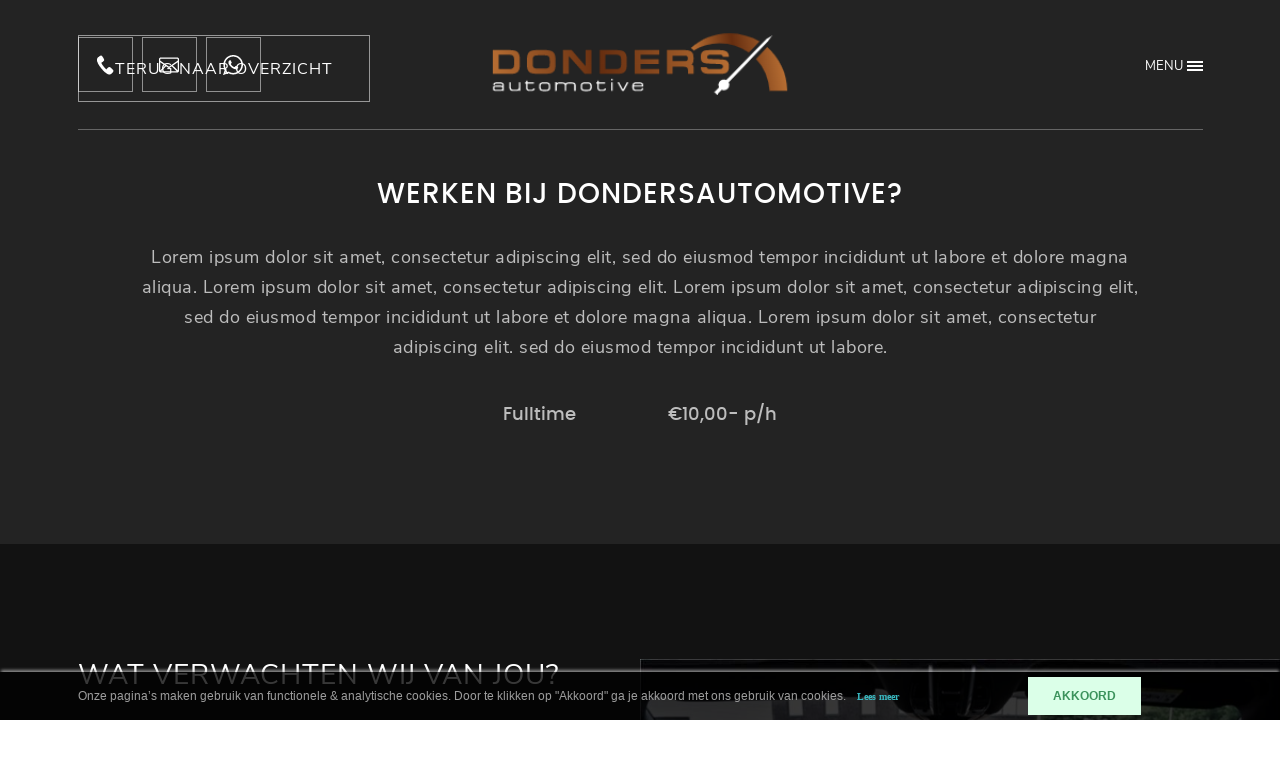

--- FILE ---
content_type: text/html; charset=UTF-8
request_url: https://dondersautomotive.nl/vacature-2
body_size: 5076
content:
<!DOCTYPE html>
<html lang="nl">
<head>
    <meta charset="utf-8"/>    <meta name="viewport" content="width=device-width, initial-scale=1.0">
	<meta name="Keywords" content="Donders Automotive">
	<meta name="Description" content="Op deze pagina vindt u een overzicht van de openstaande vacatures van Donders Automotive in Tilburg.">
    <title>
        De vacatures van Donders Automotive in Tilburg 2    </title>
	<link href="/favicon_images_0_16666339851145345130.png" type="image/x-icon" rel="icon"/><link href="/favicon_images_0_16666339851145345130.png" type="image/x-icon" rel="shortcut icon"/>
	<link rel="stylesheet" href="/bootstrap/css/bootstrap.min.css?nocache=1769715884"/>
	<link rel="stylesheet" href="/css/demo.css?nocache=1769715884"/>
	<link rel="stylesheet" href="/css/hamburgers.css?nocache=1769715884"/>
	<link rel="stylesheet" href="/css/jquery.mmenu.all.css?nocache=1769715884"/>
	<link rel="stylesheet" href="/css/swiper-bundle.min.css?nocache=1769715884"/>
	<link rel="stylesheet" href="/css/olufsen_main_block_style.css?nocache=1769715884"/>
	<link rel="stylesheet" href="/css/horizontal_space_style.css?nocache=1769715884"/>
	<link rel="stylesheet" href="/css/before_the_flood_style.css?nocache=1769715884"/>
	<link rel="stylesheet" href="/css/style.css?nocache=1769715884"/>
	<link rel="stylesheet" href="/css/responsive.css?nocache=1769715884"/>
	<link rel="stylesheet" href="/admin/assets/css/notifyBar.css?nocache=1769715884"/>
	<link rel="stylesheet" href="/admin/assets/css/validationEngine.jquery.css?nocache=1769715884"/>
	<link rel="stylesheet" href="/source/dist/fancybox.css?nocache=1769715884"/>

	<script src="/js/jquery.min.js?nocache=1769715884"></script>
	<script src="/bootstrap/js/bootstrap.bundle.min.js?nocache=1769715884"></script>
	<script src="/js/jquery.mmenu.all.min.js?nocache=1769715884"></script>
	<script src="/js/swiper-bundle.min.js?nocache=1769715884"></script>
	<script src="/js/horizontal_space_script.js?nocache=1769715884"></script>
	<script src="/admin/assets/js/jquery.notifyBar.js?nocache=1769715884"></script>
	<script src="/admin/assets/js/jquery.validationEngine.js?nocache=1769715884"></script>
	<script src="/admin/assets/js/jquery.validationEngine-en.js?nocache=1769715884"></script>
	<script src="/source/dist/fancybox.umd.js?nocache=1769715884"></script>
<!-- Google tag (gtag.js) -->
<script async src="https://www.googletagmanager.com/gtag/js?id=G-S43VDW1G8C"></script>
<script>
  window.dataLayer = window.dataLayer || [];
  function gtag(){dataLayer.push(arguments);}
  gtag('js', new Date());

  gtag('config', 'G-S43VDW1G8C');
</script></head>
<body>
    <div id="page">
		<!--==========================header area===================-->
		
<div class="header dblock">
    <a href="#menu" class="hamburger hamburger--collapse"> <span class="hamburger-box"> <span class="hamburger-inner"></span> </span></a>
    <img src="/upload/logo/logo_images_0_16670568591281701974.png" alt="logo" class="res-logo-styl" onclick="window.location.href=&#039;/&#039;"/></div>

<nav id="menu">
    <ul>
                <li class="">
			<a class="" href="/">Home</a>
		</li>
                <li class="">
			<a class="" href="/aanbod">Aanbod</a>
		</li>
                <li class="">
			<a class="" href="/diensten">Diensten</a>
		</li>
                <li class="">
			<a class="" href="/over-ons">Over ons</a>
		</li>
                <li class="">
			<a class="" href="/verkocht">Verkocht</a>
		</li>
                <li class="">
			<a class="" href="/contact">Contact</a>
		</li>
            </ul>
</nav>
<header class="header-area">
	<div class="header_inner">
		<div class="container">
			<div class="header-wrap">
				<div class="row align-items-center">
					<div class="col-lg-4">
						<div class="header-social">
							<ul>
																<li>
									 <a href="tel:+31 6 21610488">
										<img src="/images/call.svg" border="0" class="" alt="call.svg"/>									 </a>
								</li>
																 <li>
									<a href="mailto:info@dondersautomotive.nl">
										<img src="/images/envelope.svg" border="0" class="" alt="envelope.svg"/>									</a>
								</li>
																<li class="whatsapp_logo">
									<a href="https://wa.me/31621610488" target="_blank" class="navtext">
										<img src="/images/whatsapp.svg" border="0" class="" alt="whatsapp.svg"/>									</a>
								</li>
															</ul>
						</div>
					</div>
					<div class="col-lg-4 text-center">
						<div class="header-logo">
							<a href="/">
								<img src="/upload/logo/logo_images_0_16670568591281701974.png" alt="logo" class="mw-100"/>							</a>
						</div>
					</div>
					<div class="col-lg-4 text-end">
						<div class="navbar-nav nav_menu_right_part">
							<a href="javascript:void(0)" class="menu-word nav-link d-inline-block">Menu</a>
							<span class="menu-icon d-inline-block align-middle">
								<div></div>
							</span>
						</div>
					</div>
				</div>
			</div>
		</div>
		<div class="panel-left"></div>
		<div class="menu-items">
			<div class="menu-navigation">
				<ul>
										<li class="">
						<a href="/" class="">Home</a>
					</li>
										<li class="">
						<a href="/aanbod" class="">Aanbod</a>
					</li>
										<li class="">
						<a href="/diensten" class="">Diensten</a>
					</li>
										<li class="">
						<a href="/over-ons" class="">Over ons</a>
					</li>
										<li class="">
						<a href="/verkocht" class="">Verkocht</a>
					</li>
										<li class="">
						<a href="/contact" class="">Contact</a>
					</li>
									</ul>
			</div>
		</div>
	</div>
</header>
<section id="loader_section" class="text-center">
	<img src="/images/loder_img.gif" border="0" class="" alt="loder_img"/>	<p>Een moment geduld, uw verzoek wordt verwerkt.</p>
</section>

<script type="text/javascript">
<!--
	$(function(){
		$.ajax({
			type:"POST",
			dataType: 'json',
			url:"/pages/generate-sitemap",
			beforeSend: function(){
				//$(".loading_img_div").fadeIn("slow");
			},
			headers : {
				'X-CSRF-Token': "6dab9706870c25f3d458efd7ca28fa3a848f523c449718f0d4d0544d59167d31b1d4335810ef33813d6d38ae496d112bde5b26ae1ab9387d1a1170190f860f04"
			},
			success: function(response){
				//alert()
			},
			error: function(){
				//$(".loading_img_div").fadeOut("slow");
			}
		});
	});
//-->
</script>
<script type="text/javascript">
<!--
	$(function(){
		$.ajax({
			type:"POST",
			dataType: 'json',
			url:"/pages/auto-generate-facebook-file",
			beforeSend: function(){
				//$(".loading_img_div").fadeIn("slow");
			},
			headers : {
				'X-CSRF-Token': "6dab9706870c25f3d458efd7ca28fa3a848f523c449718f0d4d0544d59167d31b1d4335810ef33813d6d38ae496d112bde5b26ae1ab9387d1a1170190f860f04"
			},
			success: function(response){
				//alert()
			},
			error: function(){
				//$(".loading_img_div").fadeOut("slow");
			}
		});
	});
//-->
</script>
<script type="text/javascript">
	$(function(){
		$.ajax({
			type:"POST",
			dataType: 'json',
			url:"/pages/generate-user-activity-xml",
			beforeSend: function(){
				//$(".loading_img_div").fadeIn("slow");
			},
			headers : {
				'X-CSRF-Token': "6dab9706870c25f3d458efd7ca28fa3a848f523c449718f0d4d0544d59167d31b1d4335810ef33813d6d38ae496d112bde5b26ae1ab9387d1a1170190f860f04"
			},
			success: function(response){
				//alert()
			},
			error: function(){
				//$(".loading_img_div").fadeOut("slow");
			}
		});
	});
</script>		<!--==========================header area end===================-->
		<!--==========================main area===================-->
		<main>
			<section class="bk-btn-sec">
	<div class="container">
		<a href="/pages/menu/vacature" class="common-btn white-btn">TERUG NAAR OVERZICHT</a>
	</div>
</section>
<script type="text/javascript">
	$(".header-area").addClass("inner-header");
</script>

<section class="diensten-dtl-top-sec vacature-dtl-top-sec">
	<div class="container">
		<div class="sec-heading">
			<h2>WERKEN BIJ DONDERSAUTOMOTIVE?</h2>
			<p>Lorem ipsum dolor sit amet, consectetur adipiscing elit, sed do eiusmod tempor incididunt ut labore et dolore magna aliqua. Lorem ipsum dolor sit amet, consectetur adipiscing elit. Lorem ipsum dolor sit amet, consectetur adipiscing elit, sed do eiusmod tempor incididunt ut labore et dolore magna aliqua. Lorem ipsum dolor sit amet, consectetur adipiscing elit. sed do eiusmod tempor incididunt ut labore.</p>
			<div class="vacature-info">
				<div class="row align-items-center">
					<ul>
	<li>Fulltime</li>
	<li>&euro;10,00- p/h</li>
</ul>
				</div>
			</div>
		</div>
	</div>
</section>
<section class="content-block contact-info-sec diensten-dtl-mid-sec">
	<div class="container">
				<div class="content-block-img">
			<img src="/upload/page/18_content_image_16666974231611820507.jpg" border="0" class="w-100" alt="Content Image 2"/>		</div>
				<div class="row flex-row-reverse">
			<div class="col-lg-6">
				<div class="content-block-empty"></div>
			</div>
			<div class="col-lg-6">
				<div class="content-block-txt">
					<h2>WAT VERWACHTEN WIJ VAN JOU?</h2>
					<p>Lorem ipsum dolor sit amet, consectetur adipiscing elit, sed do eiusmod tempor incididunt ut labore et dolore magna aliqua. Lorem ipsum dolor sit amet, consectetur adipiscing elit.</p>
					<a class="common-btn white-btn" href="vacature">LEES MEER</a>				</div>
			</div>
		</div>
	</div>
</section>
<script src='https://www.google.com/recaptcha/api.js?render=6LdpLiohAAAAAAP5E3vlav08mz5AHg9ZRx9_b9ap'></script>
<script type="text/javascript">
<!--
$(function(){
    $("#vacature_form").validationEngine();
    $("#vacature_form").submit(function(){
        if($("#vacature_form").validationEngine("validate") == true)
        {
            if($('#token').val()=='')
            {
                grecaptcha.ready(function() {
                    grecaptcha.execute('6LdpLiohAAAAAAP5E3vlav08mz5AHg9ZRx9_b9ap', {action: 'vacature_form'})
                    .then(function(token) {
                    // Verify the token on the server.
                        $('#loader_section').show();
                        $('#token').val(token);
                        $("#vacature_form")[0].submit();
                    });
                });
                return false;
            }
        }
        else
        {
            return false;
        }
    });
})
</script>
<section class="contact-form-sec">
	<div class="container">
		<div class="conatct-form-heading">
						<div class="conatct-form-man">
				<img src="/upload/page/18_other_image_16666974231400740222.jpg" class="w-100" alt="Form Image"/>			</div>					
								
			<h2>Interesse in deze vacature?</h2>
		</div>
		<form enctype="multipart/form-data" method="post" accept-charset="utf-8" id="vacature_form" action="/vacature-2"><div style="display:none;"><input type="hidden" name="_method" value="POST"/><input type="hidden" name="_csrfToken" autocomplete="off" value="6dab9706870c25f3d458efd7ca28fa3a848f523c449718f0d4d0544d59167d31b1d4335810ef33813d6d38ae496d112bde5b26ae1ab9387d1a1170190f860f04"/></div>		<input type="hidden" name="form_name" id="form-name" value="vacature_form"/>							<div class="row no-gutters">
				<div class="col-lg-6 ps-2">
					<div class="row">
						<div class="col-lg-6 pe-2">
							<div class="form-group">
								<input type="text" name="naam" class="form-control form-styl validate[required]" data-errormessage-value-missing="Naam is verplicht" placeholder="Naam" id="naam"/>							</div>
						</div>
						<div class="col-lg-6 ps-2">
							<div class="form-group">
								<input type="text" name="e-mailadres" class="form-control form-styl validate[required, custom[email]]" data-errormessage-value-missing="E-mailadres is verplicht" placeholder="E-mailadres" id="e-mailadres"/>							</div>
						</div>
					</div>
					<div class="form-group">
						<input type="text" name="telefoonnummer" class="form-control form-styl validate[required]" data-errormessage-value-missing="Telefoonnummer is verplicht" placeholder="Telefoonnummer" id="telefoonnummer"/>					</div>
                    <div class="form-group form-control form-styl photo_upload foto_upload" id='image-1'>
                        CV upload (Max. 4mb)
                    </div>
                    <input type="file" name="images-input-1" class="d-none" id="images-input-1">                </div>
				<div class="col-lg-6 pe-2">
					<div class="form-group form-text-area">
						<textarea name="opmerkingen" class="form-control form-styl validate[required] no_cut_copy_paste" data-errormessage-value-missing="Aanvullende motivatie, opmerkingen en/of vragen is verplicht" placeholder="Aanvullende motivatie, opmerkingen en/of vragen" id="opmerkingen" rows="5"></textarea>	
					</div>
				</div>
				<div class="col-lg-12 text-end">
					<input type="hidden" name="no_value" value=""/>					<input type="hidden" name="g-recaptcha-response" id="token" value=""/>					<button class="common-btn white-btn">VERSTUREN</button>
				</div>							
			</div>
        <div style="display:none;"><input type="hidden" name="_Token[fields]" autocomplete="off" value="b84598fad0138b885e2a9d01abbd65a7a7b42da9%3Aform_name"/><input type="hidden" name="_Token[unlocked]" autocomplete="off" value="g-recaptcha-response%7Cimages-input-1%7Cno_value"/></div></form>	</div>
</section>
<script type="text/javascript">
<!--
    $("#image-1").click(function(){
        $("#images-input-1").click();
    });
    $("#images-input-1").change(function(){
        if($("#images-input-1").val()!=''){
            ValidateFileUpload(1);
        }   
    });
    function ValidateFileUpload(id) {
    var fuData = document.getElementById('images-input-'+id+'');
    var FileUploadPath = fuData.value;

//To check if user upload any file

    var Extension = FileUploadPath.substring(
            FileUploadPath.lastIndexOf('.') + 1).toLowerCase();

//The file uploaded is an image

// To Display
    var image_size = fuData.files[0].size;
    image_size=image_size/=1024;
    var exactSize = (Math.round(image_size*100)/100);
    if(exactSize<=4096)
    {
        if (fuData.files && fuData.files[0]) {
            var reader = new FileReader();

            reader.onload = function(e) {
                //$('#blah').attr('src', e.target.result);
                $('.photo_upload').html(FileUploadPath.replace(/C:\\fakepath\\/i, ''));
            }

            reader.readAsDataURL(fuData.files[0]);
        }
    }
    else
    {
        showError('<div class="message error">Het bestand overschrijdt de maximaal toegestane groottevan 4MB.</div>');
        document.getElementById('images-input-'+id+'').value = '';
        $('.photo-upload').removeAttr("style");
    }
    
}
//-->
</script><section class="content-block">
	<div class="container">
				<div class="content-block-img">
			<img src="/upload/page/18_content_image_16666974231570449362.jpg" border="0" class="w-100" alt="Content Image 3"/>		</div>
				<div class="row">
			<div class="col-lg-6">
				<div class="content-block-empty"></div>
			</div>
			<div class="col-lg-6">
				<div class="content-block-txt">
										<h2>ANDERE VACATURES</h2>
										<div class="accordion" id="accordionExample">
												<div class="accordion-item">
							<div class="accordion-header" id="heading1">
								<button class="accordion-button collapsed" type="button" data-bs-toggle="collapse" data-bs-target="#collapse1" aria-expanded="true" aria-controls="collapse1">
									<h6>Vacature 1</h6>
							</button>
							</div>
							<div id="collapse1" class="accordion-collapse collapse" aria-labelledby="heading1" data-bs-parent="#accordionExample">
								<div class="accordion-body">
									<h5>Lorem ipsum dolor sit amet, consectetur adipiscing elit, sed do eiusmod tempor incididunt ut labore et dolore magna aliqua.</h5>
								</div>
							</div>
						</div>
												<div class="accordion-item">
							<div class="accordion-header" id="heading2">
								<button class="accordion-button collapsed" type="button" data-bs-toggle="collapse" data-bs-target="#collapse2" aria-expanded="false" aria-controls="collapse2">
									<h6>Vacature 2</h6>
							</button>
							</div>
							<div id="collapse2" class="accordion-collapse collapse" aria-labelledby="heading2" data-bs-parent="#accordionExample">
								<div class="accordion-body">
									<h5>Lorem ipsum dolor sit amet, consectetur adipiscing elit, sed do eiusmod tempor incididunt ut labore et dolore magna aliqua.</h5>
								</div>
							</div>
						</div>
											</div>
										<h2><a class="common-btn border-btn" href="vacature">LEES MEER</a></h2>
									</div>
			</div>
		</div>
	</div>
</section>
		</main>
		<!--==========================main area end===================-->
		<!--==========================footer area end===================-->
		<footer class="footer-area">
	<div class="container">
		<div class="footer-logo">
			<a href="/" class="d-lg-block d-none">
				<img src="/upload/logo/logo_images_1_1666633985403992070.png" alt="logo" class="mw-100"/>			</a>
			<a href="/" class="d-lg-none">
				<img src="/upload/logo/logo_images_0_16670568591281701974.png" alt="logo" class="mw-100"/>			</a>
		</div>
		<div class="footer-info">
			<div class="row">
				<div class="col-md-7">
					<div class="each-footer-info">
						<h6>CONTACT</h6>
						<p>
														<span>T: </span><a href="tel:+31 6 21610488">+31 6 21610488</a><br>
														<span>E: </span><a href="mailto:info@dondersautomotive.nl">info@dondersautomotive.nl</a>		
															
						</p>
						<div class="header-social">
							<ul>
																<li>
									<a href="https://www.instagram.com/dondersautomotive/" target="_blank">
										<img src="/images/instagram.svg" border="0" class="" alt="instagram.svg"/>									</a>
								</li>
																<li class="whatsapp_logo">
									<a href="https://wa.me/31621610488" target="_blank">
										<img src="/images/whatsapp.svg" border="0" class="" alt="whatsapp.svg"/>									</a>
								</li>
															</ul>
						</div>
					</div>
				</div>
				<div class="col-md-5">
					<div class="each-footer-info float-end">
						<h6>ADRES</h6>
						<p>
							<a href="https://www.google.com/maps?q=Rheastraat 21 5047 TL Tilburg" target="_blank">
								Donders Automotive<br>
								Rheastraat 21<br>	
								5047 TL Tilburg				
							</a>
						</p>
					</div>
				</div>
			</div>
		</div>
	</div>
</footer>
<div id="mobile-contact-bar">
    <div id="mobile-contact-bar-outer">
        <ul>
                        <li>
                <a href="tel:+31 6 21610488">
                    <img src="/images/phone.svg" border="0" class="" alt="phone.svg"/>                </a>
            </li>
                        <li class="li_color">
                <a href="mailto:info@dondersautomotive.nl">
                    <img src="/images/mail.svg" border="0" class="" alt="mail.svg"/>                </a>
            </li>
                        <li class="li_color">
                <a href="https://www.google.com/maps?q=Rheastraat 21 5047 TL Tilburg" target="_blank">
                    <img src="/images/pin.svg" border="0" class="" alt="pin.svg"/>                </a>
            </li>
                        <li class="li_color" style="background-color: #25D366;">
                <a href="https://wa.me/31621610488" target="_blank">
                    <img src="/images/whatsapp.svg" border="0" class="" alt="whatsapp.svg"/>                </a>
            </li>
                    </ul>
    </div>
</div>

<a href="https://morgeninternet.nl/pages/menu/zorgelooslight-footer?url=dondersautomotive.nl" target="_BLANK" class="morgeninternet-footer add_morgan_footer_margin"><img src="https://content.morgeninternet.nl/footer/light-light.png" alt="Morgen Internet � Zorgeloos Light website" /></a>
<!-- END -->
		<!--==========================footer area end===================-->
		<!--==========================Popup area===================-->
				<!--==========================Popup area end===================-->
		<!--==========================Cookie area ===================-->
				<section class="cookie_div dark_theme">
			<div class="container">
				<div class="row align-items-center">
					<div class="col-lg-10">
						<!-- <h4></h4> -->
						Onze pagina’s maken gebruik van functionele & analytische cookies. Door te klikken op "Akkoord" ga je akkoord met ons gebruik van cookies.												<a href="/privacy">Lees meer</a>
											</div>
					<div class="col-lg-2">
						<form method="post" accept-charset="utf-8" id="cookie_form" action="/vacature-2"><div style="display:none;"><input type="hidden" name="_method" value="POST"/><input type="hidden" name="_csrfToken" autocomplete="off" value="6dab9706870c25f3d458efd7ca28fa3a848f523c449718f0d4d0544d59167d31b1d4335810ef33813d6d38ae496d112bde5b26ae1ab9387d1a1170190f860f04"/></div>							<input type="hidden" name="form_name" id="form-name" value="cookie_form"/>							<button class="" type="submit">AKKOORD</button>						<div style="display:none;"><input type="hidden" name="_Token[fields]" autocomplete="off" value="37fd836740c52d072b33f4f976b2f9aabc7bc0d3%3Aform_name"/><input type="hidden" name="_Token[unlocked]" autocomplete="off" value=""/></div></form>					</div>
				</div>
			</div>
		</section>
		<!--==========================Cookie area end===================-->
	</div>
	
	<script src="/js/custom.js?nocache=1769715884"></script>
	
	<script type="text/javascript">
	<!--
		$(function(){
			$(".no_cut_copy_paste").on("cut copy paste",function(e) {
				e.preventDefault();
			});
		})
		showCustomMessage('');
	//-->
	</script>
</body>
</html>


--- FILE ---
content_type: text/html; charset=utf-8
request_url: https://www.google.com/recaptcha/api2/anchor?ar=1&k=6LdpLiohAAAAAAP5E3vlav08mz5AHg9ZRx9_b9ap&co=aHR0cHM6Ly9kb25kZXJzYXV0b21vdGl2ZS5ubDo0NDM.&hl=en&v=N67nZn4AqZkNcbeMu4prBgzg&size=invisible&anchor-ms=20000&execute-ms=30000&cb=c5p7gply6kc2
body_size: 48827
content:
<!DOCTYPE HTML><html dir="ltr" lang="en"><head><meta http-equiv="Content-Type" content="text/html; charset=UTF-8">
<meta http-equiv="X-UA-Compatible" content="IE=edge">
<title>reCAPTCHA</title>
<style type="text/css">
/* cyrillic-ext */
@font-face {
  font-family: 'Roboto';
  font-style: normal;
  font-weight: 400;
  font-stretch: 100%;
  src: url(//fonts.gstatic.com/s/roboto/v48/KFO7CnqEu92Fr1ME7kSn66aGLdTylUAMa3GUBHMdazTgWw.woff2) format('woff2');
  unicode-range: U+0460-052F, U+1C80-1C8A, U+20B4, U+2DE0-2DFF, U+A640-A69F, U+FE2E-FE2F;
}
/* cyrillic */
@font-face {
  font-family: 'Roboto';
  font-style: normal;
  font-weight: 400;
  font-stretch: 100%;
  src: url(//fonts.gstatic.com/s/roboto/v48/KFO7CnqEu92Fr1ME7kSn66aGLdTylUAMa3iUBHMdazTgWw.woff2) format('woff2');
  unicode-range: U+0301, U+0400-045F, U+0490-0491, U+04B0-04B1, U+2116;
}
/* greek-ext */
@font-face {
  font-family: 'Roboto';
  font-style: normal;
  font-weight: 400;
  font-stretch: 100%;
  src: url(//fonts.gstatic.com/s/roboto/v48/KFO7CnqEu92Fr1ME7kSn66aGLdTylUAMa3CUBHMdazTgWw.woff2) format('woff2');
  unicode-range: U+1F00-1FFF;
}
/* greek */
@font-face {
  font-family: 'Roboto';
  font-style: normal;
  font-weight: 400;
  font-stretch: 100%;
  src: url(//fonts.gstatic.com/s/roboto/v48/KFO7CnqEu92Fr1ME7kSn66aGLdTylUAMa3-UBHMdazTgWw.woff2) format('woff2');
  unicode-range: U+0370-0377, U+037A-037F, U+0384-038A, U+038C, U+038E-03A1, U+03A3-03FF;
}
/* math */
@font-face {
  font-family: 'Roboto';
  font-style: normal;
  font-weight: 400;
  font-stretch: 100%;
  src: url(//fonts.gstatic.com/s/roboto/v48/KFO7CnqEu92Fr1ME7kSn66aGLdTylUAMawCUBHMdazTgWw.woff2) format('woff2');
  unicode-range: U+0302-0303, U+0305, U+0307-0308, U+0310, U+0312, U+0315, U+031A, U+0326-0327, U+032C, U+032F-0330, U+0332-0333, U+0338, U+033A, U+0346, U+034D, U+0391-03A1, U+03A3-03A9, U+03B1-03C9, U+03D1, U+03D5-03D6, U+03F0-03F1, U+03F4-03F5, U+2016-2017, U+2034-2038, U+203C, U+2040, U+2043, U+2047, U+2050, U+2057, U+205F, U+2070-2071, U+2074-208E, U+2090-209C, U+20D0-20DC, U+20E1, U+20E5-20EF, U+2100-2112, U+2114-2115, U+2117-2121, U+2123-214F, U+2190, U+2192, U+2194-21AE, U+21B0-21E5, U+21F1-21F2, U+21F4-2211, U+2213-2214, U+2216-22FF, U+2308-230B, U+2310, U+2319, U+231C-2321, U+2336-237A, U+237C, U+2395, U+239B-23B7, U+23D0, U+23DC-23E1, U+2474-2475, U+25AF, U+25B3, U+25B7, U+25BD, U+25C1, U+25CA, U+25CC, U+25FB, U+266D-266F, U+27C0-27FF, U+2900-2AFF, U+2B0E-2B11, U+2B30-2B4C, U+2BFE, U+3030, U+FF5B, U+FF5D, U+1D400-1D7FF, U+1EE00-1EEFF;
}
/* symbols */
@font-face {
  font-family: 'Roboto';
  font-style: normal;
  font-weight: 400;
  font-stretch: 100%;
  src: url(//fonts.gstatic.com/s/roboto/v48/KFO7CnqEu92Fr1ME7kSn66aGLdTylUAMaxKUBHMdazTgWw.woff2) format('woff2');
  unicode-range: U+0001-000C, U+000E-001F, U+007F-009F, U+20DD-20E0, U+20E2-20E4, U+2150-218F, U+2190, U+2192, U+2194-2199, U+21AF, U+21E6-21F0, U+21F3, U+2218-2219, U+2299, U+22C4-22C6, U+2300-243F, U+2440-244A, U+2460-24FF, U+25A0-27BF, U+2800-28FF, U+2921-2922, U+2981, U+29BF, U+29EB, U+2B00-2BFF, U+4DC0-4DFF, U+FFF9-FFFB, U+10140-1018E, U+10190-1019C, U+101A0, U+101D0-101FD, U+102E0-102FB, U+10E60-10E7E, U+1D2C0-1D2D3, U+1D2E0-1D37F, U+1F000-1F0FF, U+1F100-1F1AD, U+1F1E6-1F1FF, U+1F30D-1F30F, U+1F315, U+1F31C, U+1F31E, U+1F320-1F32C, U+1F336, U+1F378, U+1F37D, U+1F382, U+1F393-1F39F, U+1F3A7-1F3A8, U+1F3AC-1F3AF, U+1F3C2, U+1F3C4-1F3C6, U+1F3CA-1F3CE, U+1F3D4-1F3E0, U+1F3ED, U+1F3F1-1F3F3, U+1F3F5-1F3F7, U+1F408, U+1F415, U+1F41F, U+1F426, U+1F43F, U+1F441-1F442, U+1F444, U+1F446-1F449, U+1F44C-1F44E, U+1F453, U+1F46A, U+1F47D, U+1F4A3, U+1F4B0, U+1F4B3, U+1F4B9, U+1F4BB, U+1F4BF, U+1F4C8-1F4CB, U+1F4D6, U+1F4DA, U+1F4DF, U+1F4E3-1F4E6, U+1F4EA-1F4ED, U+1F4F7, U+1F4F9-1F4FB, U+1F4FD-1F4FE, U+1F503, U+1F507-1F50B, U+1F50D, U+1F512-1F513, U+1F53E-1F54A, U+1F54F-1F5FA, U+1F610, U+1F650-1F67F, U+1F687, U+1F68D, U+1F691, U+1F694, U+1F698, U+1F6AD, U+1F6B2, U+1F6B9-1F6BA, U+1F6BC, U+1F6C6-1F6CF, U+1F6D3-1F6D7, U+1F6E0-1F6EA, U+1F6F0-1F6F3, U+1F6F7-1F6FC, U+1F700-1F7FF, U+1F800-1F80B, U+1F810-1F847, U+1F850-1F859, U+1F860-1F887, U+1F890-1F8AD, U+1F8B0-1F8BB, U+1F8C0-1F8C1, U+1F900-1F90B, U+1F93B, U+1F946, U+1F984, U+1F996, U+1F9E9, U+1FA00-1FA6F, U+1FA70-1FA7C, U+1FA80-1FA89, U+1FA8F-1FAC6, U+1FACE-1FADC, U+1FADF-1FAE9, U+1FAF0-1FAF8, U+1FB00-1FBFF;
}
/* vietnamese */
@font-face {
  font-family: 'Roboto';
  font-style: normal;
  font-weight: 400;
  font-stretch: 100%;
  src: url(//fonts.gstatic.com/s/roboto/v48/KFO7CnqEu92Fr1ME7kSn66aGLdTylUAMa3OUBHMdazTgWw.woff2) format('woff2');
  unicode-range: U+0102-0103, U+0110-0111, U+0128-0129, U+0168-0169, U+01A0-01A1, U+01AF-01B0, U+0300-0301, U+0303-0304, U+0308-0309, U+0323, U+0329, U+1EA0-1EF9, U+20AB;
}
/* latin-ext */
@font-face {
  font-family: 'Roboto';
  font-style: normal;
  font-weight: 400;
  font-stretch: 100%;
  src: url(//fonts.gstatic.com/s/roboto/v48/KFO7CnqEu92Fr1ME7kSn66aGLdTylUAMa3KUBHMdazTgWw.woff2) format('woff2');
  unicode-range: U+0100-02BA, U+02BD-02C5, U+02C7-02CC, U+02CE-02D7, U+02DD-02FF, U+0304, U+0308, U+0329, U+1D00-1DBF, U+1E00-1E9F, U+1EF2-1EFF, U+2020, U+20A0-20AB, U+20AD-20C0, U+2113, U+2C60-2C7F, U+A720-A7FF;
}
/* latin */
@font-face {
  font-family: 'Roboto';
  font-style: normal;
  font-weight: 400;
  font-stretch: 100%;
  src: url(//fonts.gstatic.com/s/roboto/v48/KFO7CnqEu92Fr1ME7kSn66aGLdTylUAMa3yUBHMdazQ.woff2) format('woff2');
  unicode-range: U+0000-00FF, U+0131, U+0152-0153, U+02BB-02BC, U+02C6, U+02DA, U+02DC, U+0304, U+0308, U+0329, U+2000-206F, U+20AC, U+2122, U+2191, U+2193, U+2212, U+2215, U+FEFF, U+FFFD;
}
/* cyrillic-ext */
@font-face {
  font-family: 'Roboto';
  font-style: normal;
  font-weight: 500;
  font-stretch: 100%;
  src: url(//fonts.gstatic.com/s/roboto/v48/KFO7CnqEu92Fr1ME7kSn66aGLdTylUAMa3GUBHMdazTgWw.woff2) format('woff2');
  unicode-range: U+0460-052F, U+1C80-1C8A, U+20B4, U+2DE0-2DFF, U+A640-A69F, U+FE2E-FE2F;
}
/* cyrillic */
@font-face {
  font-family: 'Roboto';
  font-style: normal;
  font-weight: 500;
  font-stretch: 100%;
  src: url(//fonts.gstatic.com/s/roboto/v48/KFO7CnqEu92Fr1ME7kSn66aGLdTylUAMa3iUBHMdazTgWw.woff2) format('woff2');
  unicode-range: U+0301, U+0400-045F, U+0490-0491, U+04B0-04B1, U+2116;
}
/* greek-ext */
@font-face {
  font-family: 'Roboto';
  font-style: normal;
  font-weight: 500;
  font-stretch: 100%;
  src: url(//fonts.gstatic.com/s/roboto/v48/KFO7CnqEu92Fr1ME7kSn66aGLdTylUAMa3CUBHMdazTgWw.woff2) format('woff2');
  unicode-range: U+1F00-1FFF;
}
/* greek */
@font-face {
  font-family: 'Roboto';
  font-style: normal;
  font-weight: 500;
  font-stretch: 100%;
  src: url(//fonts.gstatic.com/s/roboto/v48/KFO7CnqEu92Fr1ME7kSn66aGLdTylUAMa3-UBHMdazTgWw.woff2) format('woff2');
  unicode-range: U+0370-0377, U+037A-037F, U+0384-038A, U+038C, U+038E-03A1, U+03A3-03FF;
}
/* math */
@font-face {
  font-family: 'Roboto';
  font-style: normal;
  font-weight: 500;
  font-stretch: 100%;
  src: url(//fonts.gstatic.com/s/roboto/v48/KFO7CnqEu92Fr1ME7kSn66aGLdTylUAMawCUBHMdazTgWw.woff2) format('woff2');
  unicode-range: U+0302-0303, U+0305, U+0307-0308, U+0310, U+0312, U+0315, U+031A, U+0326-0327, U+032C, U+032F-0330, U+0332-0333, U+0338, U+033A, U+0346, U+034D, U+0391-03A1, U+03A3-03A9, U+03B1-03C9, U+03D1, U+03D5-03D6, U+03F0-03F1, U+03F4-03F5, U+2016-2017, U+2034-2038, U+203C, U+2040, U+2043, U+2047, U+2050, U+2057, U+205F, U+2070-2071, U+2074-208E, U+2090-209C, U+20D0-20DC, U+20E1, U+20E5-20EF, U+2100-2112, U+2114-2115, U+2117-2121, U+2123-214F, U+2190, U+2192, U+2194-21AE, U+21B0-21E5, U+21F1-21F2, U+21F4-2211, U+2213-2214, U+2216-22FF, U+2308-230B, U+2310, U+2319, U+231C-2321, U+2336-237A, U+237C, U+2395, U+239B-23B7, U+23D0, U+23DC-23E1, U+2474-2475, U+25AF, U+25B3, U+25B7, U+25BD, U+25C1, U+25CA, U+25CC, U+25FB, U+266D-266F, U+27C0-27FF, U+2900-2AFF, U+2B0E-2B11, U+2B30-2B4C, U+2BFE, U+3030, U+FF5B, U+FF5D, U+1D400-1D7FF, U+1EE00-1EEFF;
}
/* symbols */
@font-face {
  font-family: 'Roboto';
  font-style: normal;
  font-weight: 500;
  font-stretch: 100%;
  src: url(//fonts.gstatic.com/s/roboto/v48/KFO7CnqEu92Fr1ME7kSn66aGLdTylUAMaxKUBHMdazTgWw.woff2) format('woff2');
  unicode-range: U+0001-000C, U+000E-001F, U+007F-009F, U+20DD-20E0, U+20E2-20E4, U+2150-218F, U+2190, U+2192, U+2194-2199, U+21AF, U+21E6-21F0, U+21F3, U+2218-2219, U+2299, U+22C4-22C6, U+2300-243F, U+2440-244A, U+2460-24FF, U+25A0-27BF, U+2800-28FF, U+2921-2922, U+2981, U+29BF, U+29EB, U+2B00-2BFF, U+4DC0-4DFF, U+FFF9-FFFB, U+10140-1018E, U+10190-1019C, U+101A0, U+101D0-101FD, U+102E0-102FB, U+10E60-10E7E, U+1D2C0-1D2D3, U+1D2E0-1D37F, U+1F000-1F0FF, U+1F100-1F1AD, U+1F1E6-1F1FF, U+1F30D-1F30F, U+1F315, U+1F31C, U+1F31E, U+1F320-1F32C, U+1F336, U+1F378, U+1F37D, U+1F382, U+1F393-1F39F, U+1F3A7-1F3A8, U+1F3AC-1F3AF, U+1F3C2, U+1F3C4-1F3C6, U+1F3CA-1F3CE, U+1F3D4-1F3E0, U+1F3ED, U+1F3F1-1F3F3, U+1F3F5-1F3F7, U+1F408, U+1F415, U+1F41F, U+1F426, U+1F43F, U+1F441-1F442, U+1F444, U+1F446-1F449, U+1F44C-1F44E, U+1F453, U+1F46A, U+1F47D, U+1F4A3, U+1F4B0, U+1F4B3, U+1F4B9, U+1F4BB, U+1F4BF, U+1F4C8-1F4CB, U+1F4D6, U+1F4DA, U+1F4DF, U+1F4E3-1F4E6, U+1F4EA-1F4ED, U+1F4F7, U+1F4F9-1F4FB, U+1F4FD-1F4FE, U+1F503, U+1F507-1F50B, U+1F50D, U+1F512-1F513, U+1F53E-1F54A, U+1F54F-1F5FA, U+1F610, U+1F650-1F67F, U+1F687, U+1F68D, U+1F691, U+1F694, U+1F698, U+1F6AD, U+1F6B2, U+1F6B9-1F6BA, U+1F6BC, U+1F6C6-1F6CF, U+1F6D3-1F6D7, U+1F6E0-1F6EA, U+1F6F0-1F6F3, U+1F6F7-1F6FC, U+1F700-1F7FF, U+1F800-1F80B, U+1F810-1F847, U+1F850-1F859, U+1F860-1F887, U+1F890-1F8AD, U+1F8B0-1F8BB, U+1F8C0-1F8C1, U+1F900-1F90B, U+1F93B, U+1F946, U+1F984, U+1F996, U+1F9E9, U+1FA00-1FA6F, U+1FA70-1FA7C, U+1FA80-1FA89, U+1FA8F-1FAC6, U+1FACE-1FADC, U+1FADF-1FAE9, U+1FAF0-1FAF8, U+1FB00-1FBFF;
}
/* vietnamese */
@font-face {
  font-family: 'Roboto';
  font-style: normal;
  font-weight: 500;
  font-stretch: 100%;
  src: url(//fonts.gstatic.com/s/roboto/v48/KFO7CnqEu92Fr1ME7kSn66aGLdTylUAMa3OUBHMdazTgWw.woff2) format('woff2');
  unicode-range: U+0102-0103, U+0110-0111, U+0128-0129, U+0168-0169, U+01A0-01A1, U+01AF-01B0, U+0300-0301, U+0303-0304, U+0308-0309, U+0323, U+0329, U+1EA0-1EF9, U+20AB;
}
/* latin-ext */
@font-face {
  font-family: 'Roboto';
  font-style: normal;
  font-weight: 500;
  font-stretch: 100%;
  src: url(//fonts.gstatic.com/s/roboto/v48/KFO7CnqEu92Fr1ME7kSn66aGLdTylUAMa3KUBHMdazTgWw.woff2) format('woff2');
  unicode-range: U+0100-02BA, U+02BD-02C5, U+02C7-02CC, U+02CE-02D7, U+02DD-02FF, U+0304, U+0308, U+0329, U+1D00-1DBF, U+1E00-1E9F, U+1EF2-1EFF, U+2020, U+20A0-20AB, U+20AD-20C0, U+2113, U+2C60-2C7F, U+A720-A7FF;
}
/* latin */
@font-face {
  font-family: 'Roboto';
  font-style: normal;
  font-weight: 500;
  font-stretch: 100%;
  src: url(//fonts.gstatic.com/s/roboto/v48/KFO7CnqEu92Fr1ME7kSn66aGLdTylUAMa3yUBHMdazQ.woff2) format('woff2');
  unicode-range: U+0000-00FF, U+0131, U+0152-0153, U+02BB-02BC, U+02C6, U+02DA, U+02DC, U+0304, U+0308, U+0329, U+2000-206F, U+20AC, U+2122, U+2191, U+2193, U+2212, U+2215, U+FEFF, U+FFFD;
}
/* cyrillic-ext */
@font-face {
  font-family: 'Roboto';
  font-style: normal;
  font-weight: 900;
  font-stretch: 100%;
  src: url(//fonts.gstatic.com/s/roboto/v48/KFO7CnqEu92Fr1ME7kSn66aGLdTylUAMa3GUBHMdazTgWw.woff2) format('woff2');
  unicode-range: U+0460-052F, U+1C80-1C8A, U+20B4, U+2DE0-2DFF, U+A640-A69F, U+FE2E-FE2F;
}
/* cyrillic */
@font-face {
  font-family: 'Roboto';
  font-style: normal;
  font-weight: 900;
  font-stretch: 100%;
  src: url(//fonts.gstatic.com/s/roboto/v48/KFO7CnqEu92Fr1ME7kSn66aGLdTylUAMa3iUBHMdazTgWw.woff2) format('woff2');
  unicode-range: U+0301, U+0400-045F, U+0490-0491, U+04B0-04B1, U+2116;
}
/* greek-ext */
@font-face {
  font-family: 'Roboto';
  font-style: normal;
  font-weight: 900;
  font-stretch: 100%;
  src: url(//fonts.gstatic.com/s/roboto/v48/KFO7CnqEu92Fr1ME7kSn66aGLdTylUAMa3CUBHMdazTgWw.woff2) format('woff2');
  unicode-range: U+1F00-1FFF;
}
/* greek */
@font-face {
  font-family: 'Roboto';
  font-style: normal;
  font-weight: 900;
  font-stretch: 100%;
  src: url(//fonts.gstatic.com/s/roboto/v48/KFO7CnqEu92Fr1ME7kSn66aGLdTylUAMa3-UBHMdazTgWw.woff2) format('woff2');
  unicode-range: U+0370-0377, U+037A-037F, U+0384-038A, U+038C, U+038E-03A1, U+03A3-03FF;
}
/* math */
@font-face {
  font-family: 'Roboto';
  font-style: normal;
  font-weight: 900;
  font-stretch: 100%;
  src: url(//fonts.gstatic.com/s/roboto/v48/KFO7CnqEu92Fr1ME7kSn66aGLdTylUAMawCUBHMdazTgWw.woff2) format('woff2');
  unicode-range: U+0302-0303, U+0305, U+0307-0308, U+0310, U+0312, U+0315, U+031A, U+0326-0327, U+032C, U+032F-0330, U+0332-0333, U+0338, U+033A, U+0346, U+034D, U+0391-03A1, U+03A3-03A9, U+03B1-03C9, U+03D1, U+03D5-03D6, U+03F0-03F1, U+03F4-03F5, U+2016-2017, U+2034-2038, U+203C, U+2040, U+2043, U+2047, U+2050, U+2057, U+205F, U+2070-2071, U+2074-208E, U+2090-209C, U+20D0-20DC, U+20E1, U+20E5-20EF, U+2100-2112, U+2114-2115, U+2117-2121, U+2123-214F, U+2190, U+2192, U+2194-21AE, U+21B0-21E5, U+21F1-21F2, U+21F4-2211, U+2213-2214, U+2216-22FF, U+2308-230B, U+2310, U+2319, U+231C-2321, U+2336-237A, U+237C, U+2395, U+239B-23B7, U+23D0, U+23DC-23E1, U+2474-2475, U+25AF, U+25B3, U+25B7, U+25BD, U+25C1, U+25CA, U+25CC, U+25FB, U+266D-266F, U+27C0-27FF, U+2900-2AFF, U+2B0E-2B11, U+2B30-2B4C, U+2BFE, U+3030, U+FF5B, U+FF5D, U+1D400-1D7FF, U+1EE00-1EEFF;
}
/* symbols */
@font-face {
  font-family: 'Roboto';
  font-style: normal;
  font-weight: 900;
  font-stretch: 100%;
  src: url(//fonts.gstatic.com/s/roboto/v48/KFO7CnqEu92Fr1ME7kSn66aGLdTylUAMaxKUBHMdazTgWw.woff2) format('woff2');
  unicode-range: U+0001-000C, U+000E-001F, U+007F-009F, U+20DD-20E0, U+20E2-20E4, U+2150-218F, U+2190, U+2192, U+2194-2199, U+21AF, U+21E6-21F0, U+21F3, U+2218-2219, U+2299, U+22C4-22C6, U+2300-243F, U+2440-244A, U+2460-24FF, U+25A0-27BF, U+2800-28FF, U+2921-2922, U+2981, U+29BF, U+29EB, U+2B00-2BFF, U+4DC0-4DFF, U+FFF9-FFFB, U+10140-1018E, U+10190-1019C, U+101A0, U+101D0-101FD, U+102E0-102FB, U+10E60-10E7E, U+1D2C0-1D2D3, U+1D2E0-1D37F, U+1F000-1F0FF, U+1F100-1F1AD, U+1F1E6-1F1FF, U+1F30D-1F30F, U+1F315, U+1F31C, U+1F31E, U+1F320-1F32C, U+1F336, U+1F378, U+1F37D, U+1F382, U+1F393-1F39F, U+1F3A7-1F3A8, U+1F3AC-1F3AF, U+1F3C2, U+1F3C4-1F3C6, U+1F3CA-1F3CE, U+1F3D4-1F3E0, U+1F3ED, U+1F3F1-1F3F3, U+1F3F5-1F3F7, U+1F408, U+1F415, U+1F41F, U+1F426, U+1F43F, U+1F441-1F442, U+1F444, U+1F446-1F449, U+1F44C-1F44E, U+1F453, U+1F46A, U+1F47D, U+1F4A3, U+1F4B0, U+1F4B3, U+1F4B9, U+1F4BB, U+1F4BF, U+1F4C8-1F4CB, U+1F4D6, U+1F4DA, U+1F4DF, U+1F4E3-1F4E6, U+1F4EA-1F4ED, U+1F4F7, U+1F4F9-1F4FB, U+1F4FD-1F4FE, U+1F503, U+1F507-1F50B, U+1F50D, U+1F512-1F513, U+1F53E-1F54A, U+1F54F-1F5FA, U+1F610, U+1F650-1F67F, U+1F687, U+1F68D, U+1F691, U+1F694, U+1F698, U+1F6AD, U+1F6B2, U+1F6B9-1F6BA, U+1F6BC, U+1F6C6-1F6CF, U+1F6D3-1F6D7, U+1F6E0-1F6EA, U+1F6F0-1F6F3, U+1F6F7-1F6FC, U+1F700-1F7FF, U+1F800-1F80B, U+1F810-1F847, U+1F850-1F859, U+1F860-1F887, U+1F890-1F8AD, U+1F8B0-1F8BB, U+1F8C0-1F8C1, U+1F900-1F90B, U+1F93B, U+1F946, U+1F984, U+1F996, U+1F9E9, U+1FA00-1FA6F, U+1FA70-1FA7C, U+1FA80-1FA89, U+1FA8F-1FAC6, U+1FACE-1FADC, U+1FADF-1FAE9, U+1FAF0-1FAF8, U+1FB00-1FBFF;
}
/* vietnamese */
@font-face {
  font-family: 'Roboto';
  font-style: normal;
  font-weight: 900;
  font-stretch: 100%;
  src: url(//fonts.gstatic.com/s/roboto/v48/KFO7CnqEu92Fr1ME7kSn66aGLdTylUAMa3OUBHMdazTgWw.woff2) format('woff2');
  unicode-range: U+0102-0103, U+0110-0111, U+0128-0129, U+0168-0169, U+01A0-01A1, U+01AF-01B0, U+0300-0301, U+0303-0304, U+0308-0309, U+0323, U+0329, U+1EA0-1EF9, U+20AB;
}
/* latin-ext */
@font-face {
  font-family: 'Roboto';
  font-style: normal;
  font-weight: 900;
  font-stretch: 100%;
  src: url(//fonts.gstatic.com/s/roboto/v48/KFO7CnqEu92Fr1ME7kSn66aGLdTylUAMa3KUBHMdazTgWw.woff2) format('woff2');
  unicode-range: U+0100-02BA, U+02BD-02C5, U+02C7-02CC, U+02CE-02D7, U+02DD-02FF, U+0304, U+0308, U+0329, U+1D00-1DBF, U+1E00-1E9F, U+1EF2-1EFF, U+2020, U+20A0-20AB, U+20AD-20C0, U+2113, U+2C60-2C7F, U+A720-A7FF;
}
/* latin */
@font-face {
  font-family: 'Roboto';
  font-style: normal;
  font-weight: 900;
  font-stretch: 100%;
  src: url(//fonts.gstatic.com/s/roboto/v48/KFO7CnqEu92Fr1ME7kSn66aGLdTylUAMa3yUBHMdazQ.woff2) format('woff2');
  unicode-range: U+0000-00FF, U+0131, U+0152-0153, U+02BB-02BC, U+02C6, U+02DA, U+02DC, U+0304, U+0308, U+0329, U+2000-206F, U+20AC, U+2122, U+2191, U+2193, U+2212, U+2215, U+FEFF, U+FFFD;
}

</style>
<link rel="stylesheet" type="text/css" href="https://www.gstatic.com/recaptcha/releases/N67nZn4AqZkNcbeMu4prBgzg/styles__ltr.css">
<script nonce="sgBOfoSumoZ_Uow1wZM4rw" type="text/javascript">window['__recaptcha_api'] = 'https://www.google.com/recaptcha/api2/';</script>
<script type="text/javascript" src="https://www.gstatic.com/recaptcha/releases/N67nZn4AqZkNcbeMu4prBgzg/recaptcha__en.js" nonce="sgBOfoSumoZ_Uow1wZM4rw">
      
    </script></head>
<body><div id="rc-anchor-alert" class="rc-anchor-alert"></div>
<input type="hidden" id="recaptcha-token" value="[base64]">
<script type="text/javascript" nonce="sgBOfoSumoZ_Uow1wZM4rw">
      recaptcha.anchor.Main.init("[\x22ainput\x22,[\x22bgdata\x22,\x22\x22,\[base64]/[base64]/MjU1Ong/[base64]/[base64]/[base64]/[base64]/[base64]/[base64]/[base64]/[base64]/[base64]/[base64]/[base64]/[base64]/[base64]/[base64]/[base64]\\u003d\x22,\[base64]\\u003d\\u003d\x22,\x22ZMOLw7fCvBDCm8Ktw5vChA/Cthofw6/Do8KfacKKw6LCqsKcw7fCpUvDvBwbMcOkF3nCgFHDl3MJDcKzMD8lw59UGhFvO8OVwq3Cq8KkccKJw6/[base64]/JsOVE8KXWzJ6w4rDi8KLwo88BGrCgwHCv8KlPT9hTsKIBwXCj0LCmXl4bT8pw77CksK3wonCk1vDusO1woIKGcKhw63Ct0bChMKfYMK9w58WOMK3wq/[base64]/DggbCpUzDmjMXHcKiwrofwoAPw4N+VMOdV8OWwpHDkcO/[base64]/DvizDhMOSwrvDg8O5w7LDnh3Dlw8Fw6vCkRbDhn89w6TCqcKEZ8KZw63DvcO2w48twqFsw5/[base64]/w7gLfgt8w4sFWMOrw44bwrDCnMK8w7I7wo7DrMO5asOvKMKoS8Kdw4PDl8OYwrMHdxw8ZVIXLcKgw57DtcKLwrDCuMO7w6xAwqkZCnwdfRTCuDl3w7oGA8OjwpXChzXDj8K4ZAHCgcKawpvCicKEKsO7w7vDo8OQw7PCokDCtlgowo/CtsO8wqUzw61uwq3CnsKUw4EXbMKOM8OwasKQw6jDpVYsfGw5w7TCrBEmwrTCo8OYwpZJGsOXw5N/w6vCosKawrZCwroHMh0DEsKMw5B3wpNTdGHDpcKvHzUVw5k0Vm3Cu8OJw657ScKbw6zDmk4Bwr9Hw4XCrX3Dlk9tw77Dtx9jIhhEDV5Fc8Kow7cvwqw/ecOEw7ISwr1tVDjCtsKaw7d8w5pUI8OVw7nDomMXwp3DlVXDuA9pIEU/w6glR8KjBsKnw6gYw6EAN8KTw5nCgEXCpBfCh8O5w5rCjcOpLyLDgDXCpjFEwpsww7B1HDIJwoXDicK6AlBYcsO9w5ptZ3E8w4RaDAHCg25hbMO1wrEDwpB3AsOkUMKdXgcDwojCl11zWxYgasOKw5ErR8K5w67ClHQLwo/DlcO5w7lcw4lLwpHDjsOkwojDlMO+IFrDjcKiw5pvwpVhwoRHwrE8Y8KfQMOtw482wp85ZlrCq3/CnsKKZMOcazoowrgmUMKHYifDvSI1esOMD8KQeMK8S8Odw4TDm8Orw4vCv8KjFMOoQ8Ohw6XCknciwp3DnC/[base64]/wqMJw5kdAUlBDyhqVXlXw4MRw4nCh8KdwpDCnwbDi8Orw7zDm3VDw7Fsw4l4w5jDljvDisKRw6XCssO2w5PCvA0LfMKnVcK+w65Xd8KyworDlMOOC8OQScKawq/DmXkmw5JNw7/Dm8KYK8OTD2vCp8OqwpBTw5XDuMOiw6fDllM2w5XDvMOUw6InwozCmHhXwqJbKcO2wo7DjMKzKBrDlsOOwoNKVMOZQ8ORwqHDg1LDvC4Ywp/DsFNew4tVPsKqwoM2N8KeZsOhA2FTw6hDYcO2f8KFH8Kge8K0WMKDSBxlwrVgwqLCmsO+wpPCi8OqFcOkZMKGdsK0wpDDqyUCP8OFMsKmFcKAwrE0w53Dg0LCrTRywpNWb1nDvnR7cm/CgMKmw5cWwoonLMOrR8K4w6XClsK/EEDCh8ODfMOZTgkxLsOxRQlQM8Osw6Anw4vDpD/DvSXDkypBEHshRcKBwrTDrcKSX3HDkcKEBMO0JsOUwpnDnzsJYQJPwrnDvcOzwrcGw7TDmkbCmxjDpHQ4wpbCmUrDtTnDmGUqw4UwJV9jwoLDrx3CmMOHw6rCkz/DjsOnLsOiMMKrw6U6U1k3w7lfwrwUWzLDkVPCtX3Dux3CkALCjMKbK8OYw5UGwozDukfDjsKgwpFXwonDhsO8IXxuKMOhNsKcwrsPwq8LwoMpahbDqzXCi8OHXgjDvMONRRpgw4NBUMK2w5YRw5hGQGoVwpvDvBTDtGDDmMO9EsKFC23DmjdpZ8KOw6TDkMOQwq/CgTN3Kh/[base64]/B2vDgXwpRE7DuMK8w5DDtcKsUGXDi8Kdwo4DH8K3w4DDvsOMw6nCocKaZMOcwrBHw44MwrjCkMKzwp/Di8KTwqHDucOQwo3Cg2trDRLCo8O9asKOHG1Hwo9+wr/CvcOTw6TDhTXCgMK7wrjDnBlib1QTCknCpAnDosOUw4J+wqhAA8KfwqnCh8ODw6MAw5hCw6Y0woxnwq5EVsO7IsKDFMKNS8KEwoNoN8KMccKIw7/ClA3Dj8OOM2/DssOmw5FCw51mYkhODSrDh2tuwo3CjMOkQHURwqfCn3DDsAM1XMKzRV1fOic4G8KIYURsYsKGNcKCAR/CncOxSCLDjsKbwqlDWUzCvcKswobDpk/DtHrCo114w4LCisKgAsOFccKiUl/[base64]/[base64]/w4fDsxTCgMO9YsOQKsOdMBrDnsKrwpF4BGHDvXF7w4NSwpLDkXEYwrEqT1RgN03CkQwoBsKDdMOgw6t6VMK/w7/Ch8Ojw54pIi3DvMKTw4zDoMKXcsKOPiRiG0Ymwqonw7kCw6VnwoLClRHCvsOOw7Avwr9jMsOQNSDChjtIw7DCrMOfwo/DiwDChUJaUsKbYsKeDsK8cMObK1TChU0pODQYV03DvD9kwoTCtcOqY8KjwqkrIMO1dcO6VsOHDU5GfGBJBi7DoCACwoZxwqHDon9yVcKhw5bCpsOtC8Omwo9WCUVUBMO9w4nDhw/CoTvDl8OgTUcSwoExwpR6V8OodDXCk8O0w5vCtxDCkUJUw4jDvEfDpmDCvQFNw7XDn8Ojwr8aw5lVacKUGDTCt8KmNMOxwpDDpzs1wq3DgsKZKxkdcsOvF3oxQ8OCaUXDhsKWw4HDsnoTPjoTwpnChsOtw4RGwovDrGzCtzZZw7rCqBltwq8WEDwobRvDl8Kxw5/CtMKBw5s0AAnCpSBcwrVzEcKXQ8K+worCjCQGfH7Cu1jDt1E1wrgsw6/[base64]/wrRBOsO2Dh8Fa8KwKmLDt3oDfsOgw6Miw5XCscOjTMOXw7fDgsKfw6w9NRLDo8K5wq7CgTzCpH4HwqUuw4VUw57Dn3LCqcOFHcKUw60DSsKKRcKqwrVIOcOGw6Frw5TDisKBw4TCqCDCrXhZccO1w48cITbCsMOIFcKscMONShc1A0nCkcOkVSJyZMO/YMO1w6wqHX3CsXs9ThhUwodRw4w8WMKlUcOCw63CqA/Cn11RfELDohrDgMKHG8KvSwIHw6wBRz7Ck2xdwoM+w4vDgsKaEEbCn2HDhsK1SMK9SMOkw7hqasOwdsOyR0HDmXRTK8OGw4zCtgYcwpbDtsOQZsOrSMOZQlllw7tKw4VIw480ACw0e0DCny3Ck8OzUDIaw4/DrMODwq7Chhttw44yw5XDjxPDnzoBwoTCoMOLCsOMEsKQw7JcJ8K3wrMTwp3CisKOVx4FUcOkNMKgw6/DjX18w7MdwqvCrU3Dv0lmasKyw640woYsAUPDucOjVWTDtUVKN8KTKSPDvXTCplPDoSd0JMKMEMKjw5jDuMKaw6fCvcKLYMKdwrLCokvCjjrDqycrw6F/w6xtwrxOD8Kyw57DjsO3CcKcwrXCpA3Ck8KNWsOjw43Cu8O/woXDmcKBw6RtwrgSw7NBfhHCmg/[base64]/DsUVwX8K1w64eHcK5TFXDo2jCok7Dp2IwIhvDusOswpZ2GMO/OjzCg8K0EG9ywqvDo8KKwoHCk33CgVJ1w51sU8KZJ8OqbwUSw4XCj1PDm8OHAnjDsHFrwprDocOkwqRSJ8OuXQPCksKSbW/[base64]/wrnDvgTDk8K/wolrJF/Dhww1wo5cfcO7w6sZwq5GMlPDlMKFA8O0wrxvPTFbw6bCm8OWFyzCpsOgw6PDrX7DqMKcKF8LwpRQwpZBd8KOwoMGaADCg0V1w509GMOja3XClQXChg/Cs3NCGsKQNsKOcsOpPcO3asOGw4sSJnNGMDzCusKueRXDuMKSw7fCpgnCpcOGw7h4AC3DnG7Ct3MiwpA4XMKzXMO4wpFVV2o1VMOVwrRiGsOtKDvDng/DnDceVz8wbMKQwrdeWsOuwp5Bwro2w6PDs1cqwosKVjXDt8ODSMKIHA7Dtz5xJnXCqDDChsO6DMOnbiFXUF/CosK4wovCtCbChz42wpvCoS3CuMKUw6bDu8O0PcOww6nDrsKsHRIYP8Oiw7TDmE1tw7PDlEPDtMKcG1/Drw9oV3wuwpvCtVvDkcOnwp/Dl0Jywo8lw6VawqgldF7DjQnDisKkw6DDscO/ZsO8H35uVmvCmMKXHErDqkkVw5jCt3Rgw4UVCltgbiBSwqPCgcKNIgkEwqrCj3hhw6kAwpDCrcKDeCzDssK3wp3CjV7DtihEw6/CuMKYEcKfwr3Dl8ORw7Z2wqpReMKDT8OdYMODw4HDgsOxw6PDjxXClW/DocKoVcKAwqvDtcKeQMOdwrF6Sz3CnDXDvWtMwr/CsxFywqfDucOHLMOUesOMNQfDimvCk8O4LcOVwo8uw5vCp8KNwqjDmhsuAsO6AEPCsW/CkUfDmnnDpHZ5wqocH8KDw43DhsK2woFXaFXCsmVFNAfDhMOjecODVRNOw7FOWcK5RcOFwq7DjcO/TEnCk8O9wo3Dsnc9wq/CvMKdT8OOV8KfQ2XCt8KuMcKZLVIhw5QQwrPCjcOKLcOGZcOIwrjCuDnCpwsEwrzDvjPDsGdOwo/[base64]/DlcOgw7xpw6zDuhDDjCMbMB0mQmnDlcKrw5Bvd283w5TDmMK/w6zCgDzDmsOnRmJiwq/DjGtyKsK6wpPCpsOgacO+WsKfwqjDoQxvHU3ClgDCssO3w6XDkV/CisKSfGTCuMOdw4ksCSrCiFPDo17DvDTCpnR3w6DDkGNrYTgHF8KqeAVbc3rCj8OIZ1kRXsOtPcOJwoM6w4hhVsKtZFAowovCvMKwPT7Dv8KPa8KawrZQwqEQISV/wqrCig/CuDU3w68Zw44QN8Otwr9idCXCsMKye04Qw4HDscKLw7/[base64]/wrrCjiHDnm7Dmw3DpFPDpAjChHzDtggDclvDrwwVSzcAAcKjZmjDucOLwojCv8K+w5pMw7IKw5zDlRDCvlt9T8KZGAhvRC/CjMKgLg3Dj8KKwpHDjG8EOnnCkcOqwp9mVcOYwoYDwro/esORWg05FsOgw7Z2f2U/wpYYW8KwwokiwpAmFsO6dEnDssOhwrhCw73CmMOAVcK6woBzYcK2ZWHCpmDCh07CqFhTw6hYbCMKZS/CnAl1BMKxwpQcw7/DoMOMwp3CoXojJ8O+QMOreXlnC8Ouw5kTwq3CqxJDwrEzwq5gwpnCmj9mGglqO8Kxwp7CsR7Dp8KdwpzCoArCrWHDqkQdwr/DoRV3wpzDvjM+VcOTRxMMKsKuBsOSWwjCrMKMGMOUw43Dn8KhOhN+wptXaRF/w7hHwrjClsOPw5nCkwPDrsKow4tZTMOHS3TCjMOQQ0RxwqXCllvCpcKyAcK6VEFXFDrDuMOlw5vDmmbDpRLDl8OMw6sRJsO2wp/CnzrCkQkFw5FyB8KWw5LCkcKRw77DvMOPYQbDu8OlFxzCtRJ4OsKFw7UNDBlfLB4bw4YOw549bFgfwrrDocOlSlvCrGI4acOWZnrDmsKoPMOxwpgyXFHCqsKcc07ClcO5NkVBJMOOHMKhR8Oqw7/[base64]/DlMKWLMK0UsKXKwLDicKew7TCkjVwwonDj8KRb8Obw5saWsOwwpXCkHtHeXEswrN5b1/DgEtOw5fCosKbw48DwqvDk8KXwpfCiMOYPGPClmXCviPDgcKow5QfaMK8dsK2wqtrH0nCg2XCp3I2wph5ACTDn8KOw4PDrgwPKSNfwohawrg8wqV4PXHDmnfDvFVDwrJmw4EPw7Bgw7DDhH7DnsKwwp/DlsKwUBQsw4rDkR7Cq8OSwqbClzXDvBcGczsTw6HDs0zCrSpoccOqJsK1wrYHGsOxwpDCg8K8MMOCN1t+MlwRRMKCMcKIwq9iPm7Cs8OxwqUNCToCw6gHeTXCpEbDv0o9w63DuMKQASvChSsoXsOtDcOCw53DkCgPw4FMwp/CkzBONcOUwqXCqcOuwpfDucKbwrFwPMKqwqUqwqvDjkQmV14sVMKMwpLDrMOXwoXCmcKRPn8GZHJFDcKVwqNLw7Vcw7jDvcOXw6vCrExzwoFGwpvDhMKZw67CjcKcLzY/woxILTEWworDnzZNwqZQwo7Dv8Kyw6RJM0QTZsO8w5xawpYNFjBUYMOpw68WYEwlZAzCoW/DjQImw5fChUPDlsK1JGNJT8KMwqPDhQ3CkCgEUDHDocOswpkWwp5YHcK0w5XDisKhwpfDoMOawpDCvMK7LMO9wqXCny/ChMKuwqcVWMKMI09awonCjMO/w7fCvwLDnEVcw7vCq10hw6hmw6PCnMO9Fz7CnsOHw5pWwrLCrVAtYT/Cr2vDisKNw7TChMK7EsK8w59uFMKdw6/Cj8OzXzDDqVfDt0JxwpvDgSLCo8KmLBtqC2LCs8O3aMK7ZgbCkCLCiMK1wpMtwofClAzDtEYiw6zCpEXCnSnDnMOjZsKOw4rDtgcYAWvDmDQEG8OmPcKXUVJ1Xn/DohAbQF/[base64]/DhcKoZMK0wpkywqPCpMKeO8OHY8Kjw59ldFHDowdyOMKUU8OYG8K8wpcPMmvDg8OPScK/w7fDpsOYwrM9JVJXwoPCksOcKcOzw5JyOkjDvhLCocOZdsOYPUsCw4/DnMKuw4YeS8OAwpJaP8OGw4NVBsK9w7hfE8K1eDcKwp9vw6nCvMKWwqnCtMK1WcOZwqjCn3Nmw7/ClVrCl8KIccKtLcKew4w9BsOjH8Ksw5w9bMOtw77Dr8KXG0UjwqpkJMOgwrdtw55SwonDlz7Cv37CrMKfwqfCncK4wpTCgnzClsK8w5/CisODaMOSYm4yBE1iN1/DgQAkw6HCulnCqMORShADcMKWWzDDpz/CsUrDpMOHFMK+dD/DisKvTQTCrMOlPcOpMk/ChkjDhD3CsyBcX8OkwqBUw5XDhcOqwoHDkgjCiVw4TzJPHDMGVcK8Qi07w63DnsKtIRkDLMKvJHhYwovDrMKawpNOw4vDuFnDlyPCncK5F0LDhBAJCnRPBWA1w7kowoPCtXDCicK1wr/[base64]/Cn8OXE8KbWcKGw5sTHcO4F8KUw4wxwpjCj8Kfw5HCsFHDscO+esO3RxN4PyzDsMOEB8OSwrnDl8KwwoNLw7PDvhYLBUvCqyccWgVUOFksw5U1CcK/[base64]/[base64]/CrcO4JFPCjDh4CgUKFsKfQ8KnbsOowonCjRrDuMKEw7jDkmNAJDxMwrvDk8OWLsOfXsKRw6Ilwr7Cs8KDVsKrwp8cwprDohcdHC9Yw4bDqHAOEMOrw7kDwp7Dh8OlUzBdKMKeEgPCmW7CosOAM8KBNTnCpsKLwoDDiT/CksKwdD8Cw5N0TzfCg3oDwpp/P8OawqJ8DsOdex7CjiBow7okw4zDq2Jswpx+AMOJbHvCkyXCliF/[base64]/DrcO/R8KEWMKIDBobw4BdwoksJcO0w5rDoUvDoBtYLMKwfsKzwrTChcK9woTCpsO7wqvCsMKGKsKUHQInD8KDL2XDr8Ozw7EpaxNPB0/[base64]/DmxHCqFfDi3/DuA3ClcKvNgQFwo9Awp7CjAfCjMKrw41Xwrg2fMK6wrLCj8KDwrXCpmEzwpnDqMK+Gi41w57DrRxUN0xhw5bDjEQvATXDigDCuDDCs8OqwonDo1HDg0XCiMKUCF9/wpHDm8Krw5bDvsOJTsOCwqkdU3rDqj9qw5vDjU0VCMKhCcOnCwXCgcKgDsOFfsK1w5hcw7rCt3/CrMKtWcOjZcK6wpl5NsOcwr4AwrrDicOZLkh5YMO6wopaXcKiKW3DpsOgwpViY8OYwpjCsx/CsiUFwrUswrBcdMKbacKiECPDoHNqX8KZwpHDt8K/w6PDrcKHw5jDpCTCrWXCmMKJwrvCmcKiw4DCnCzDgMK7PsKpU1fDmsOfwpbDtMOdw5HCgcODwrAMdMKdwrR5bSkowqlxwoMDE8KiwpDDtkXDtMKkw4nCjMO3Jl5RwpYewrzCscKOwoY9DcKdDl/DtsKmwq/[base64]/Dskhow57CmhfCm2lpwoRvEEPCjcOHwokvw7vDt0pJHMOBKsOYGsO8VyNYOcKHW8Oow6xXcyjDjGzClcKiSVkZOA1qwqIaY8K0wqh5w5zCrURdw6DDujHDoMKWw6XDjgPDtDHDiBpzwrjDgzIgasOLOkDCrhzDv8KYw7I1ETlww5UMA8OpX8KWC0pVKD/[base64]/woZ3w5VcwpLDocK5w7xQDcKwDcKIwpnDm3jDiUvDtyd1fyB/PEzCg8OJO8OzPX5CEnXDimlVCTwDw4E5ZUvDihwUBijCmyFpwr1GwoFYGcO4ZcOYwq/[base64]/Dql1+w5pjZ8KFKnV4wpzCpsK5w47Dr8Kxw6jDpXpsa8KBw5LCvMKSC0tcw7rDgGJrw6XCglEKw7fDp8ODTkDDpW3CkMK1Ahpow4DCu8OFw4ABwq/CqsOKwph4w4zCqsK5GQpAZC9INMKLw5fDs2kQw4sKWX7Ct8OoeMOTGsO/eSFJwprDsTN8wrHDix3CtsOswrcZQMO7wq5bOsK5K8K/w5EMw5zDqsKoRwvCqsORw6nDscO+wrjCvcOAeRAVw6IEXXvDrMKUwqTCv8Onw4TChcKrw5TDhCHCmV1Hw7bCp8KHGVRwSgrDtz9Zwp7ClsKhwr/DlFTDoMKtwpU/[base64]/w7rDvMO0wq4vRjfDgcKow5LCrcOyO37Du8OzwpbDkMOKCRbDvBAMwrVQMMKMw6LDgi5nw7w/HMOMS39gaC1lwpbDsB4pXMKWSsK1HkIGUHprPMOpw77CosKALMKAI3A2XH/[base64]/[base64]/DilhHO8KwwqJ8wpfCmsOiw68/w480wp3Dsm9JQWjCp8KoXFUWw4XCo8OtfDhzw63CgWzCql0wDDbDrGsSY0nCu2vDmmRgFDLDjcORw77Cu0nClXsAWMOjw6MUVsOcwrcOwoDClcKaD1JVworCnBzCmS7Dq3rDjjgqQcO2D8OIwrY/w6PDgRMowpPCrsKSw57CkSXCuFJjPhXDhMOzw7YdYUBOFMKnw6nDqifDjDFbYw/Di8KIw4HCqsO8QcOQw5rCmikxw7wcdmImBnrDlsOKYMKDw6d4w6HCiAzCg1/[base64]/Cn8OMMcO+SArCln99wp9AEhDCvcOww79mfTJtVMOwwpo/[base64]/CvsKMw6IHOsKwMgtew743IMKaw6Qcw4hBYcKyw5Vbw4Uew57CvcOsNgzDnzLDhsKKw7jCllFhBcOAw7nDjyYIDU/DmXcVw48/CMO3w6hNQUPDrsKgTU1tw6hSUsO5w5DDo8KWB8K9asKvw6LDvsK6bzRKwrNDa8KebMOYwpPDrXTDp8OYw6nDqwIOLMKfLiTCrl0Nw6F7LVNqwrTCpFxvw5rCl8OHw6QpdsK9wqfDvcKYGcOuwpTDiMKEwqnCgDPCl39KW1LCtsKkDkNTwr/DucKPwrZGw6LDscOUwoHCoXNkSE8RwqM4wrjCgzgow5ANw78Lw7LDlMORX8KDesOGwpPCusKBwrbCrWNpw5PCvcOIRSQ7KMKJBD/Dv3PCqTvChMKqesKtw53Ch8OSAlbDtcKrw5oLGcK5w7XDiHLCssKiGGbDtU7DjzLDrFfCicKfw4tRw63CggnCmUIowr8Jw4B+B8KsVMOlw5BYwoh+w6jCkXnCt00Iw6TCqQHCrg/DsCkcw4PDlMO8wrhxbS/DhwrCvMOgw5YSw5XDn8Kvw5PCgXzChcKXwrDDksO3wq9KNh/DtlTCoiVdT1nDokQGw648w47DmGLCvGzCiMKaw5fCiyMsw4TCn8Kzwoo8SsKswp5PKhLDr0EgSsKqw7EIw6bCt8O6wqTDv8OJJzfCmMKLwq3Cs0rDpcKhJcKdw7vClcKawoXCoh4AHsOkb2kow5ZfwrYqwro/w7plw6bDnlwIBMO5wqouw65dLlk8wpDDo0vCvcKbwrfDvRTDicOow4PDl8OvS2xhE2ZvOGkvPsKEw5PDt8KVw5huN1YgHsKVwr4CR13DrHFjf1jDlgx/[base64]/CoirDicO5wpjDpMKec2DDlHtKw5XDgnhFwo7Cs8O4wp9vwrPDlhd6YQrDhsOIw6FZAMOhwpfCnXPDgcOSAQ3ClWcywpPCksKbw7g/wr4bacKsGGJWVsKWwo4nX8OqYMOVwqXCp8OLw5HDshJJIsKsNcK/QkXCkEdPwq8lwqMpZMOVwpLCrATComJXQcO2dsO+wqlOLzU6IBd3WMK8wqbDkxTDmMKgwoDCsRcLPAhrSQ9lwqENw5vDo3h3wpXDlxXCqFfDocOmBMOnDcOWwqBAPSzDrMKHEnvDssO1wpzDlBjDj14VwqDCvwwHwpnDvjrDl8OJw5BNwp/[base64]/wqHDhcKawqTDpcOmwp/CqDFgwohSJT3CgQsNYX/[base64]/CjcOpwpJPwoxSKlzDgXPCgRbDvg7DvyfCi8OMOMKyd8Kaw5zDpG8lT3DCv8KOwr9yw4V3VBHCijEdKAlUw4lBHB5Ew4s7w5/Dj8OPwo9hYsKIwpV6A1p0d1fDtcKZC8OPRcO4VwFuwoh2EsKKBE1fwqhGw5A3wrLDhMOjwp0vMzDDpcKRw5PDugJdTG5cbcKDZmfDv8OewrdcfMKTWmMLCMOZdsOGwqUdDX4RcMOxWm7DmATCm8KIw63CucO6ZsONw4gMw5/DkMOEGS3Cn8KeesK2XiEPZMKkLjLCjzYUwqrDpSrDmiHCrz/DphDDiGQowrPDvDTDnMOXOx0hdcKdwqYBwqU7woXCkkQww7VBcsO8W2bDqsKWH8OLG3vCiynCuBMGGmoUAsObHMO8w7omw5N1OcOtw4LDs0EBY1jDnMK7wo5+eMOpAFjDksOzwp7CicKuwr5fwoFTXXpNCGbDjyDDpz/Ck1XChMKrP8O2X8OVVXXDncKWDCDDvlEwSlHDkMOJNsOQwopQKX1/ZMOTT8KMwq0oesKVw6PDvQwLQQrClB8IwrNNw7TDkFDDoDwXw7MrwpzDikbCmcKjFMKMwrDCiXdFwqnDkw1oUcOnKUYVw71Ow5wbw51cw69UasOwPsOab8OVRcOGBsOewq/[base64]/CmUFuwqkbAyBSw43DlsOqw67Dg8ODwpdCworCkgptwrXDjcO0w4fCi8OHbyNyNsOJYwPCscKSMsOpESXCug0qwqXCncKUw53DlcKtw6kTYMOmGD7CoMOZwrExw7HDuz7CqcOJR8OJfMObQcOVYgF+w59PIcOHNEfDrMOsRmTCmD/DjRwLZcOnwqtRwrt4w5xew6l6w5R3w5xnc1k6wpgIw6V1XWbDjsKoNcOQecKmN8KrTsO/bTvDvjo4wo8SUS3DgsO4KCNXQsOzY2/Co8O6WMKRwqzDqMK2Hj7DmMKgHDfCosKiw6/[base64]/[base64]/w53Ck8OVwp9ha8OKXMOwAHLCucKHw5kyw4tQPkx8ZsKZwoA0w48rwpwLVsKvwpIzw6lFNsKoOsOpw70FwprCg13CtsK4w5/DgsOtFCofdsOOZy3Cg8KzwqNhw6fDkMOuFcKZwqXCtcOXw7p9Y8KOw4QASyTDsREKYcKVw6XDiMOHw7Jmc1HDoz/[base64]/[base64]/[base64]/[base64]/[base64]/wq0pMcOfbQcTRcK0PMOKw5thQMKFYQPCj8K7w77DtMOQMcOWcw7DjsO1w6DCqX/CosKiw5tGwpkIw57DvsOMw48fDGwXYMKiwo0Hw7PCu1A5wrI/[base64]/wqhSwrJYwpFPwpR/V1bDjl7DuAXCslsjbcKEGgk9wq8Xw4DDlTrCqsKrw7NIT8OkbS7CmUTDhMK2XQ/Cs23Dq0YXecKPSGQabXrDrcOxw6w8wrw3ccOUw5PCi2bDisOSw50swqLDriLDuAs7SRLCig08ecKLDsKSBMOgY8OsBMO9S13Dn8K/GcOUw4zDksKwDMK8w7o8OGjDoC3DoSLDj8O0w6l9cUnCgGjCqmBcwqpYw7l5w6Fyfkt3wqZvEMOWw5AAw7R8AkfCmsODw7bDtcKjwoMSey7Dsz4WSsODasO3woQNwpHCosO1DcOHw5XDiUXDuwvChHfCvEXCscKTV2LDgyh4Yl/[base64]/YwVvw6l1e8KBBsOIw47DosOvw6PDuDHDgMKIAmbCgm3Cv8Omwo5gSCA8wqsnw7taw5TDosOkw5DCocOKTcOiECY4w64/w6VNwpIQwqzDmcOff0/DqsOSOU/CtxrDlQHDt8OVwrTClMORccKPFMOQwpoYbMOMH8KuwpAmXGDDhVzDs8OFw5fDrHwUFsK5w6YnEElXHWA2w5fChgvCv2Y3bQbCtnnDnMK1w5fDoMKVw4XCjz82wrXCjnjDh8Oew7LDmH1vw5FOAMO8w6jCrxoZw4TDjMOZw4IowrjCvXDDkHvCq1/CksKewpHCuxzDocKiRMO6RgjDv8OiRsKXFlhVacKLeMOLw4jDtcKKdcKFwo7DnMKlQsKAwrl7w47Dl8KVw6N8NEXCjcO/w7tResObYVzDrsO5SCzCrg0NXcOnBELDlSYSL8OWPMOKT8KJfkMyYxIwwqPDvVsewrM/[base64]/[base64]/Dr8OVKGgyw7xWMcOCw5DCqHbDsDx0w54MEMOxH8KIPw/DjiXDksO8wqPDhcKAXi4tQDRww5Ycw6w1wrHCucOoK17DvMKew71maA0kw7AdwprCosKvw5AKNcOTwoDDsm/DlgxvBsOuw5M/L8KeMVbCm8K6w7NWwp3DisOAZDTDgsKSwqgAw4Fxw53DmjR3bMKBMmhvYG7CjcKTdBMmwr3DvcKHOcOsw5rCrzAKIsK3ZcKgw6PCuVg3cHDCoS9JZ8KGEcKRw6NOeAHChMO8JQJhRh4tQyAYHcOlJzzDvgLDr18Jwr/Di2Vpw4RdwrjCjWbDlzF6Cn7DusO/[base64]/Cj8K2woUaN8O6w6/DlygFwqkdYMOoQsOww5vCgcOmK8KYwrICEsOYYcOYTl9iw5HCvinDjgDCqRfCvH7CtgNVcHVeAkNpwpfDrcOQwr1OccK/bsKDw7PDn27CpsKCwqwqBsKsfkwiw6ojw4Efb8OyJjUDw64sNMKsSsO5DQTCjH5nVcOuMn7DhhxsHMOccMODwoFKNsOeXMO/VMObw6UVeA8cSBTCqkTCoh7CnV91KHPDpsKiwrfDksOEHA3Cp3rCscO7w6/DpgDDncOXw41RIAXDiVNGJwPCiMKJcH9Tw73Cs8K4YmRGdMKFU0LDjsKOQEXDtMKCw7F6cGhYFcOHMsKsF1NPDFrDhCXDhnkWwoHDiMOSwqZ8al3Cg05UScKcw5TCiG/Cp1LCrsOaUsK0w6RCQsKPA1ptw45ZG8OLIxV5wr3Dk2oqYEdWw6zDqGEhwoUewrkQZn4LbMKiw51Fw7l1X8KLw7sAZ8OXBsOgMF/DpcKBfglSwrrCpsOFZlwlGRXCqsOIw55DVhcRw55NwqDDvsOlKMOmw6E2wpbDgUXDhcO0woXDr8OaB8OBWsOlwp/Dj8O4FcOmYsKWw7fDkR7CvGfCoxNWLjXDu8O1wqTDlhLClsOdwpR6w4XCsVUNw6TCoVQMVMKQICDDq0zCiQHDpTjCksO6w4ohRcKyXsOmHcKLHMOEwp/Cv8KSw5Nfw49Cw4FoDGzDhmzDkMKOYsOfwpkNw5jDuBTDo8OgGnMZasOWE8KUBWjCpMORGWdcMMONw4NjAhvCn3VVwplHRcKKNCkiw53DuwzClMOrwqE1IsOtwofDjyoAw4QPWMOzHEHCmF/DvgIAYzzCj8OSw5PDuSMkT2cQI8KnwoAuw7Fgw5XDqk0XBQbDiDXDqsKeAQLDlMOpwp4Ew70SwqAcwqxue8K/S0JcI8OiwovCv0wQw6TDosOGw7t3b8K5CMOVw5glwrjCjAfCvcK/w4bCjcOwwrJhw4PDg8KkbRQLw5/DnMK4w6hvDMOaTX81w7wLVHfDpsOow4YAdMOIdH1pw5jCoH09U21+JMOUwoXDr31uw4UrYcKdesO1wrXDqRjCgjLCsMK5VcKvYC/CoMOkwpnCpxQ8w5MXwrYHbMKZw4YbDwfDpFAMXC5sFMKFwqLCjn1mTn03w7XDtsKXW8KEw53DkHPDvBvCssKRwohbGy5Yw6oFE8KTMMOQw7LDkUESUcK1wpkZc8Ouwr/CvyzDqm/DmHs+asO8w68twpRFwpJlaAjCuMOIC0kNNMOCWTsbw71QFEfDl8KMwqIybcOBwrQmwp3DocKUw4wqw7HChxTChcOpwpMXw5PDmMKwwoxawrMPBsKSI8K/OyJzwpfCpsOiw7bDjwvDmxIBwpjDikhkDMOcRGIqw5Anwr0IHQ7DhldAwqh+wofCjMOXwr7ConN0H8K2w63CvsKsPcOhYsOJwrpLwojCssOWP8OpUsOucsOGUT/CrDQUw7nDo8Oxw6vDhiDCiMOTw6F0FF/[base64]/w5vCiw8swoszw47Ct8KdFmt2ZGw3wqHDiRvDpkvCm33DucOwTMKTw73DqDPDsMKeHBPDjgFzw4kjTMKbwpLDhMOhI8O7wr3DosKXPWfCmm/[base64]/CmhYywrl/[base64]/Cj0DDu8Krw7QdJ0MKJMKyw5jDosOEwpBbwqQKwqQ2w6wmwqA8w7sKHsKaCAU0woHCgMKbwq/CgcKbeSwewp3CgMO0w5ZjTTjCrsO9wqV6fMOtawt8fMKCAgBNw5k5HcO1DTBwTcKHwpd8CsKpST3CmnI8w4ltwoXDn8OZw53CnnnCkcKEO8KZwp/Cl8K3PAHDrcK/[base64]/CpSBBFcKubA7CkcOvwok/wrRewpkwwrLCm8KHwr/DvX/Cn0lGw4h3VsOdSmrDucK/DMOtCAPDjQYdw4PCkmPChcOew6PCoEIdGwbCosKPw49tbsKPwoZ+wprDrhrDvQ1Jw64Aw7kvwqrDvnVew7RWaMKXZQEZZAvDsMK4QRPDv8Kiw6JDwq8uwq7CjcOhwqVpLMO/wrwbaW/CgsK5w7QLw54occO/w4xvMcKLwrfCuk/DtDbCpcOlwoVxU1cQwrslBMK2NHdHwqFNTMKTwrPDv1J5GcOdYMOvaMO4D8KwLQbDqHbDs8O3dMK5BGxSw75YfTvDicKpwqBud8KZMMKBw4HDvxrCowvDnyx5JcKVF8KfwoXDn17CmCtqdz/DgRAhwqVjw6Rhw47ChGDDnsOPDTnDicO3wo1GBsKpworDonXDpMKyw6QKw5RycsKMAcO0EsKTZcKbHsOeNGrCp0bCpcOdw4HDqSrCtztiw7YBKwHDtMKJw7jCosO2M2TCnS/DmsK5w7XDoWJoW8OvwrJWw4HDlHjDpsKTw7k8wpoZTkrDoj4zVwXDpMOxF8O7AcKHwrzDpioNVMOpwp0Mw5fCs2tmf8OKwrAywqHDtsKQw5Nkwr42PSxPw6QMGAzCssKtwqsow7HDuDBiwq0BbydTQnTCj0B/[base64]/[base64]/KMOAwoAxYCkJw6oUZjXCqA9ZeWUsOQRNIyUUw71nw5h1w4guHMK9FMOCXmnCjAxtHSjCicO2wrPDj8OzwqhjasOWS1/[base64]/CsxnDoMOrAUzCtlcLPQrCoMOEVMK0w58Iw4bDpMO1w7TCtMKwNcOWwodrw5DCvxbCq8OLwoXDlcK4wrVJwoR3OntPwqhwMMOVHMO+wqkdwovCscKQw4w0HHHCr8Oxw5LCtiLDgsK8BMOZwq/[base64]/wo9hw7xgNRkTYzjDh0UoCsOEThnDocOhT8KzVkgVA8OeLMOJw5/[base64]/[base64]/CjWTDo0/[base64]/[base64]/[base64]/CkMKrw5dDwqJxWcKewpDDm3HDlcOAwp1/w7nDh8O+wqrCsH7Dr8Knw50VVMO2QhTCqMOFw60lcH9Rw4gHCcOTwqHCv3HCtMOBwoDCozzCkcKnaHDDjDPDpxHDr0kxPsKyOsK6QsK0D8Kfw7JSEcKtZRY4wrQIPMKBw4HDjRcHQ3J/bmoNw4TDpMKQw68+bsOyYBIWLzl/[base64]/fHZzw4bCiVYNWsOvPGnCiW7DsMOTwqrCiFN+P8KCJcK+exDCg8OoaHjDocOETEnCosKSWHzClsKCORzCpwjDhVnCghvDiVTDiTwqwp/CscOrTMKZw5glwpczwrrDv8OSJyBzcjQdw5nDgMKMw7gkwpHCpUzCjwUxDn/DncKGXR3DuMKVJ3nDqMK9YwvDnTjDksOEBTnCtRfCt8K7w4NhL8KKDnw6w6Brwo3Ck8Ouw7FoBF49w4/[base64]\x22],null,[\x22conf\x22,null,\x226LdpLiohAAAAAAP5E3vlav08mz5AHg9ZRx9_b9ap\x22,0,null,null,null,0,[21,125,63,73,95,87,41,43,42,83,102,105,109,121],[7059694,572],0,null,null,null,null,0,null,0,null,700,1,null,0,\[base64]/76lBhnEnQkZnOKMAhmv8xEZ\x22,0,0,null,null,1,null,0,1,null,null,null,0],\x22https://dondersautomotive.nl:443\x22,null,[3,1,1],null,null,null,1,3600,[\x22https://www.google.com/intl/en/policies/privacy/\x22,\x22https://www.google.com/intl/en/policies/terms/\x22],\x22odxA7blVtO4GtYUt8wu6dizxIDO1FE8K+gSGmakcut8\\u003d\x22,1,0,null,1,1769719485497,0,0,[218,54,106,2],null,[158,50],\x22RC-eUeXKwiHIemY3g\x22,null,null,null,null,null,\x220dAFcWeA56cqqEeWVOu4r9m70UamL0MrLfHD16QtZw5HxyB8rxCBkLXuSdilZn8MYk0KTcv8QME5nODWyJmCV_uWwla77f6yhiMg\x22,1769802285395]");
    </script></body></html>

--- FILE ---
content_type: text/css
request_url: https://dondersautomotive.nl/css/style.css?nocache=1769715884
body_size: 6084
content:
@import "fonts.css";
@import "common-class.css";
body {
	padding: 0px;
	margin: 0px;
	font-family: 'NunitoSansRegular';
    font-size: 1.6rem;
    color: #1c1c1c;
    overflow-x: hidden;
}
html {
  scroll-behavior: auto !important;
  font-size: 62.5%;
}
#page{
	overflow: hidden;
    position: relative;
}
.dblock{
	display:none;
}
#menu {
	display: none;
}
.mm-current {
	display: block !important;
}
#mobile-contact-bar {
    display: none;
}
.add_morgan_footer_margin{
	height: 100px !important;
}
/*****************for mobile menu*************/
#menu.mm-menu {
    background: #121212;
    border-color: rgba(255,255,255,0.1);
    color: #fff;
}
#menu.mm-menu .mm-navbar a, .mm-menu .mm-navbar>* {
    color: #fff;
}
#menu .mm-listview>li:not(.mm-divider):after{
	background-color: rgba(255,255,255,0.1);
}
/****captcha****/
.grecaptcha-badge{
	display:none;
}
/*****************header****************/
.header-area {
	position: absolute;
    height: auto;
}
.header-logo img {
    width: 320px;
}
.header-wrap {
	padding: 30px 0;
	border-bottom: 1px solid rgba(255,255,255,0.3);
}
.header-social li {
	display: inline-block;
	margin-right: 5px;
}
.header-social li:last-child {
	margin: 0;
}
.header-social li a {
    display: flex;
    align-items: center;
    justify-content: center;
    height: 67px;
    width: 67px;
    border: 1px solid #696969;
    transition: all 0.5s;
    -webkit-transition: all 0.5s;
}
.header-social li a:hover {
    background-color: #fff;
    color: #707054 !important;
    transition: all 0.5s;
    -webkit-transition: all 0.5s;
}
.header-social li a img {
    width: 20px;
    transition: all 0.5s;
    -webkit-transition: all 0.5s;
}
.header-social li a:hover img {
	filter: brightness(-100%);
	-webkit-filter: brightness(-100%);
    transition: all 0.5s;
    -webkit-transition: all 0.5s;
}
.header-area .header_inner .header-social li a img{
    filter: brightness(0) invert(1);
   -webkit-filter: brightness(0) invert(1);
}
.header-area .header_inner .header-social li a{
    border-color: rgba(255, 255, 255, 0.5);
}
.header-area .header_inner .header-social li a:hover img {
    filter: brightness(0);
   -webkit-filter: brightness(0);
}
.header-area p{
    font-size: 1.6rem;
}
.header-area table{
    width: 100%;
}
.menu-icon{
    margin-left: 0;
}
.menu-items ul{
    text-align: left;
}
.header-area .nav_menu_right_part{
    position: relative;
    right: 0;
    -webkit-transform: translateY(0);
    transform: translateY(0);
}
.header_inner{
    padding: 0;
}
.nav_menu_right_part.active a.menu-word{
    opacity: 0;
}
.menu-items a:hover{
    color: #AA7248;
}
.header-area.is-hidden .header_inner{
    opacity: 1;
}
.header-area.is-hidden {
    position: fixed;
    top: 0;
    background: #121212;
    border-bottom: 1px solid rgba(255,255,255,0.3);
}
.header-area.is-hidden .header-wrap{
    border-color: transparent;
}
/****banner-sec*****/
.banner-sec { 
    position: relative;
}
.banner-content { 
    position: absolute;
    top: 50%;
    left: 50%;
    transform: translate(-50%, -50%);
    z-index: 1;
    width: 100%;
    text-align: center;
    padding-top: 5%;
}
.banner-content h3{
    margin-bottom: 3rem;
}
.banner-content .common-btn{
    margin: 5px;
}
.banner-play{
    display: inline-flex;
    border-radius: 100%;
    align-items: center;
    justify-content: center;
    width: 60px;
    height: 60px;
    background: rgba(0,0,0,0.5);
}
.banner-play img {
    width: 20px;
    margin-left: 3px;
}
.banner-arrow {
    bottom: 30px;
    position: absolute;
    left: 50%;
    transform: translateX(-50%);
    z-index: 1;
    width: 100%;
    text-align: center;
}
.banner-arrow a {
    font-family: 'NunitoSansRegular';
    font-size: 1.8rem;
    color: #fff;
    letter-spacing: 1px;
}
.banner-arrow img {
    width: 15px;
    margin: 35px auto 0;
    display: block;
    -moz-animation: bounce 2s infinite;
    -webkit-animation: bounce 2s infinite;
    animation: bounce 2s infinite;
}
@keyframes bounce {
    0%,
    100%,
    20%,
    50%,
    80% {
      -webkit-transform: translateY(0);
      -ms-transform: translateY(0);
      transform: translateY(0);
    }
    40% {
      -webkit-transform: translateY(-10px);
      -ms-transform: translateY(-10px);
      transform: translateY(-10px);
    }
    60% {
      -webkit-transform: translateY(-5px);
      -ms-transform: translateY(-5px);
      transform: translateY(-5px);
    }
}
.banner-sec:after, .banner-sec::before{
    content: "";
    width: 50%;
    height: 41px;
    background-color: #121212;
    position: absolute;
    bottom: -1px;
    z-index: 3;
    clip-path: polygon(0 0, 95% 0, 100% 100%, 0% 100%)
}
.banner-sec::before{
    right: 0;
    clip-path: polygon(6% 0, 100% 0, 100% 100%, 0% 100%)
}
/****product-sec******/
.product-sec {
    background-color: #121212;
    padding: 6% 0 8%;
}
.product-slider-wrap{
    margin: 0 -18px;
}   
.product-sec h2 {
    margin-bottom: 50px;
    color: #fff;
}
.product-model h5 {
    font-size: 2rem;
    color: rgba(255,255,255,0.5); 
    margin-top: 17px;
    height: 50px;
    overflow: hidden;
}
.product-price h6 {
    font-family: 'NunitoSansRegular';
    color: rgba(255,255,255,0.5); 
}
.product-model h4{
    height: 60px;
    overflow: hidden;
    color: #fff;
}
.product-price h4 {
    /*opacity: 0.5;*/
    color: #AA7248;
}
.product-dtl {
    padding: 34px 20px;
    background-color: #232323;
}
.product-dtl .divider {
    background-color: #979797;
    opacity: 0.1;
    margin: 34px 0 20px;
}
.product-dtl table{
    width: 100%;
}
.product-dtl td h6{
    line-height: 23px;
    font-family: 'NunitoSansRegular';
    color: #fff;
}
.product-dtl td h6 span {
    display: block;
    color: #AA7248;
}
.product-dtl td {
    border-right: 1px solid rgba(255,255,255,0.1);
    vertical-align: top;
    padding: 7px 18px;
}
.product-dtl td:first-child {
    padding-left: 0;
}
.product-dtl td:last-child {
    padding-right: 0;
    border-right: 0;
}
.product-btn{
    font-family: 'NunitoSansRegular';
    font-size: 16px;
    color: #fff;
    text-transform: uppercase;
    letter-spacing: 1px;
    position: relative;
    padding-left: 80px;
    height: 60px;
    line-height: 60px;
    display: none;
}
.product-btn:before{
    position: absolute;
    top: 50%;
    transform: translateY(-50%);
    left: 0;
    content: '';
    width: 60px;
    height: 60px;
    background-color: #AA7248;
    background-image: url(../images/next.svg);
    background-position: center center;
    background-size: 16px;
    background-repeat: no-repeat;
}
.each-product:hover .product-btn {
    display: block;
}
.each-product:hover table {
    display: none;
}
.each-product .swiper-button-next {
    right: 0;
}
.each-product .swiper-button-prev {
    left: 0;
}
.each-product .common-arrow {
    display: none;
}
.each-product:hover .common-arrow {
    display: flex;
}
.product-sec-btn {
    margin-top: 65px;
}
/****gallery-sec****/
.gallery-sec {
    position: relative;
    background-color: #121212;
}
.sec-heading {
    max-width: 1000px;
    width: 100%;
    text-align: center;
    margin: 0 auto 9.5%;
}
.sec-heading h2 {
    color: #fff;
}
.sec-heading p {
    color: rgba(255,255,255,0.7);
    margin: 30px 0;
}
.each-gallery {
    position: relative;
}
.each-gallery h6{
    color: #fff;
}
.gallery-slider .each_before_the_flood_block:hover .before_the_flood_heading {
    transform: unset;
    -webkit-transform: unset;
}
.gallery-slider .before_the_flood_heading{
    margin-bottom: 0;
}
.each-gallery-dtl { 
    /*max-width: 585px;*/
    width: 100%;
    position: absolute;
    bottom: 0;
    left: 0;
    padding: 0 5% 40px;
    /*z-index: 1;*/
    display: block;
    height: auto;
    text-align: left;
}
.each-gallery-dtl h5 {
    margin-top: 30px;
    line-height: 30px;
    visibility: hidden;
    display: -webkit-box;
    -webkit-line-clamp: 3;
    -webkit-box-orient: vertical;
    overflow: hidden;
    text-overflow: ellipsis;
}
.gallery-sec .swiper-slide-active .each-gallery-dtl h5  {
    visibility: visible;
    margin-top: 10px;
}
.gallery-sec .swiper-slide-prev .each-gallery:before, .gallery-sec .swiper-slide-next .each-gallery:before {
    position: absolute;
    bottom: 0;
    left: 0;
    width: calc(100% + 1px);
    content: '';
    background: #fff;
    height: 100px;
    z-index: 99;
}
.gallery-sec .swiper-slide-next .each-gallery:before {
    left: auto;
    right: 0;
}
.gallery-sec::after {
    content: '';
    background: #fff;
    height: 50px;
    width: 100%;
    position: absolute;
    bottom: 0;
    left: 0;
    z-index: 0;
}
.gallery-sec .swiper-slide-prev .each-gallery, 
.gallery-sec .swiper-slide-next .each-gallery {
    margin-top: 50px;
    margin-bottom: -50px;
}
.gallery-sec .common-arrow {
    background-color: transparent;
    width: auto;
    height: auto;
    top: 55%;
}
.gallery-sec .common-arrow img {
    filter: invert(0);
    width: 28px;
}
.gallery-sec .swiper-button-next {
    right: 36px;
}
.gallery-sec .swiper-button-prev {
    left: 36px;
}
.each-gallery-img {
    position: relative;
}
.each-gallery-img::before {
    content: '';
    height: 100%;
    width: 100%;
    background-color: rgba(0,0,0,0.2);
    position: absolute;
    top: 0;
    left: 0;
}
.gallery-sec .before_the_flood_section{
    display: block;
}
.gallery-sec .each_before_the_flood_block{
    display: block;
    padding: 0;
    min-height: auto;
}
.gallery-sec .before_the_flood_image{
    position: relative;
}
.gallery-sec .swiper-slide-prev .each_before_the_flood_block:hover .before_the_flood_image{
    transform: scale(1);
    -webkit-transform: scale(1);
}
.gallery-sec .each_before_the_flood_block:after{
    display: none;
}
.gallery-sec .each_before_the_flood_block:after, 
.gallery-sec .swiper-slide-prev .before_the_flood_inner, .gallery-sec .swiper-slide-next .before_the_flood_inner{
    display: none;
}
.gallery-sec .swiper-slide-prev .each_before_the_flood_block:hover .before_the_flood_image,
.gallery-sec .swiper-slide-next .each_before_the_flood_block:hover .before_the_flood_image{
    transform: scale(1);
    -webkit-transform: scale(1);
}
/****content-block*****/
.content-block{
    position: relative;
    padding: 8% 0 0;
    margin-bottom: -50px;
}
.content-block-img{
    position: absolute;
    left: 0;
    width: 45%;
    z-index: 1;
}
.content-block .accordion-button::after {
    background-image: url(../images/plus.svg);
    width: 17px;
    height: 17px;
    background-size: contain;
}
.content-block h2{
    color:  #212121;
    margin-bottom: 30px;
}
.content-block h5{
    color:  #212121;
    opacity: 0.5;
    line-height: 30px;
}
.content-block h6{
    font-family: 'NunitoSansRegular';
    color:  #212121;
    opacity: 0.6;
    text-transform: uppercase;
}
.content-block .accordion-button:not(.collapsed)::after {
    background-image: url(../images/close.svg);
    width: 13px;
    height: 13px;
    background-size: contain;
}
.content-block .accordion-button:not(.collapsed) {
    color: #1c1c1c;
    background-color: #fff;
}
.content-block .accordion-item {
    border-bottom: 2px solid rgba(33,33,33,0.15);
    border-left: none;
    border-top: none;
    border-right: none;
    background-color: transparent;
}
.content-block .accordion-item:first-child{
    border-top: 2px solid rgba(33,33,33,0.15);
}
.content-block .accordion-button {
    padding:26px 0;
    letter-spacing: 1px;
    background-color: transparent;
}
.content-block .accordion-body {
    padding:0 30px 30px 0;
}
.content-block .accordion-body p {
    padding-bottom: 30px;
}
.content-block .accordion-button:focus {
    border: none;
    box-shadow: none;
}
.content-block-txt {
    padding-left: 16%;
    padding-bottom: 150px;
}
.content-block .accordion-button:not(.collapsed) {
    box-shadow: none;
}
.content-block .common-btn{
    margin-top: 38px;
}
.more-acc-block {
    display: none;
}
.content-block .more-acc-block .accordion-item:first-child {
    border-top: 0;
}
/*****footer*****/
.footer-area {
    background-color: #000;
    padding: 150px 0;
    position: relative;
}
.footer-logo {
    position: absolute;
    right: 0;
    top: 50%;
    padding-left: 6%;
    transform: translateY(-50%);
    width: 45%;
}
.footer-info {
    max-width: 610px;
    width: 100%;
}
.each-footer-info h6 {
    font-family: 'NunitoSansLight';
    color: rgba(255,255,255,0.6);
    margin-bottom: 28px;
}
.each-footer-info p {
    color: #fff;
    font-size: 1.6rem;
}
.each-footer-info p span {
    color: #7c7c7c;
}
.each-footer-info p a {
    color: #fff;
}
.each-footer-info p a:hover {
    color: #AA7248;
}
.each-footer-info .header-social {
    margin-top: 44px;
}
/*==================================contact page start===================================*/
.inner-banner-sec { 
    position: relative;
}
.inner-banner-content {
    position: absolute;
    top: 50%;
    left: 50%;
    transform: translate(-50%, -50%);
    text-align: center;
    width: 100%;
    z-index: 1;
    padding-top: 8%;
}
/****contact-map-sec***/
.contact-map-sec{ 
    height: 580px;
}
/***contact-info-sec****/
.contact-info-sec {
    background-color: #121212;
    padding: 9% 0 0;
    margin-bottom: 0;
    position: relative;
}
.contact-info-sec::after {
    content: '';
    background-color: #232323;
    height: 80px;
    width: 100%;
    position: absolute;
    bottom: 0;
    left: 0;
}
.contact-info-sec h2 {
    color: #fff;
    margin-bottom: 55px;
}
.contact-info-sec .content-block-img {
    right: 0;
    left: auto;
}
.each-contact-info h6 {
    font-size: 2.1rem;
    color: #fff;
    margin-bottom: 5px;
    text-transform: unset;
}
.each-contact-info p {
    color: rgba(255,255,255,0.7);
    line-height: 42px;
}
.each-contact-info p a {
    color: rgba(255,255,255,0.7);
}
.each-contact-info p a:hover {
    color: #AA7248;
}
.each-contact-info td {
    font-size: 2.1rem;
    color: rgba(255,255,255,0.7);
    vertical-align: top;
    line-height: 40px;
}
.each-contact-info td:nth-child(odd) {
    padding-right: 50px;
}
.contact-info-sec .content-block-txt {
    padding-left: 0;
    padding-right: 12%;
}
/***contact-form-sec*****/
.contact-form-sec {
    padding: 65px 0 7%;
    background-color: #232323;
}
.conatct-form-heading {
    display: flex;
    align-items: center;
    margin-bottom: 22px;
}
.conatct-form-man {
    max-width: 66px;
    height: 100%;
    width: 100%;
    overflow: hidden;
    margin-right: 20px;
}
.conatct-form-man img {
    height: 100%;
    object-fit: cover;
}
.conatct-form-heading h2 {
    font-family: 'poppinsmedium';
    color: #fff;
}
.form-styl {
	font-size: 1.6rem;
	font-family: 'nunito_sanslight_italic';
    color: rgba(33, 33, 33, 0.6);
    padding: 0 50px;
    height: 65px;
    resize: none;
    background-color: #fff;
    text-transform: uppercase;
    border-radius: 0;
    border: none;
}
.form-styl::placeholder {
	font-family: 'nunito_sanslight_italic';
    color: rgba(33, 33, 33, 0.6);
}
.form-styl:-moz-placeholder {
	font-family: 'nunito_sanslight_italic';
    color: rgba(33, 33, 33, 0.6);
}
.form-styl::-moz-placeholder {
	font-family: 'nunito_sanslight_italic';
    color: rgba(33, 33, 33, 0.6);
}
.form-styl:focus {
	box-shadow: none;
	color: rgba(33, 33, 33, 0.6);
}
.contact-form-sec .form-group {
    margin-bottom: 18px;
}
textarea.form-styl {
    height: 232px;
    padding-top: 25px;
    padding-bottom: 25px;
}
.foto_upload{
    line-height: 65px;
}
/*==================================diensten page start===================================*/
.diensten-list-sec .contact-info-sec{
    padding-top: 8%;
}
.diensten-list-sec .contact-info-sec .content-block-txt h2 {
    margin-bottom: 33px;
}
.diensten-list-sec .contact-info-sec .content-block-txt .common-btn {
    margin-top: 45px;
}
.diensten-list-sec .contact-info-sec .content-block-txt p {
    display: -webkit-box;
    -webkit-line-clamp: 4;
    -webkit-box-orient: vertical;
    overflow: hidden;
    text-overflow: ellipsis;
}
.diensten-list-sec .contact-info-sec .content-block-txt p {
    color: rgba(255,255,255,0.7);
}
.diensten-list-sec .contact-info-sec:nth-child(odd)::after {
    background-color: #232323;
}
.diensten-list-sec .contact-info-sec:nth-child(even) {
    background-color: #232323;
}
.diensten-list-sec .contact-info-sec:nth-child(even)::after {
    background-color: #121212;
}
.diensten-list-sec .contact-info-sec:nth-child(even) .content-block-img {
    left: 0;
    right: auto;
}
.diensten-list-sec .contact-info-sec:nth-child(even) .content-block-txt {
    padding-right: 0;
    padding-left: 12%;
}
.diensten-list-sec .contact-info-sec:last-child::after {
    background-color: #000;
}
/*==================================diensten-dtl page start===================================*/
.inner-header {
    position: relative;
    background: #232323;
}
.aanbod-dtl-header{
   padding-bottom: 50px;
}
.bk-btn-sec {
    padding-top: 35px;
    background: #232323;
}
/***diensten-dtl-top-sec***/
.diensten-dtl-top-sec {
    padding: 5% 0 5%;
    background: #232323;
}
.diensten-dtl-top-sec .sec-heading h2 {
    color: #fff;
}
.diensten-dtl-top-sec .sec-heading p {
    color: rgba(255, 255, 255, 0.7);
    margin-bottom: 0;
}
.diensten-dtl-top-sec .sec-heading {
    margin-bottom: 0;
}
/***diensten-dtl-mid-sec****/
.diensten-dtl-mid-sec .content-block-txt p { 
    color: rgba(255,255,255,0.7);
}
.diensten-dtl-mid-sec .content-block-txt h2 {
    margin-bottom: 25px;
}
.diensten-dtl-mid-sec.contact-info-sec::after{
   background: #232323;
}
/*==================================vacature page start===================================*/
.vacature-info{ 
    margin-top: 40px;
}
.vacature-info li {
    font-size: 2.1rem;
    color: rgba(255, 255, 255, 0.7);
    font-family: 'poppinsmedium';
    margin-right: 25%;
    display: inline-block;
}
.vacature-info li:last-child {
    margin-right: 0;
}
.vacature-list-sec .contact-info-sec:nth-child(odd) .content-block-txt .vacature-info li {
    /*color: rgba(255,255,255,0.7);*/
}
.vacature-list-sec .contact-info-sec:nth-child(even) .content-block-txt .vacature-info li,
.vacature-list-sec .contact-info-sec:nth-child(even) .content-block-txt p {
    /*color: rgba(28,28,28,0.7);*/
}
.vacature-list-sec .contact-info-sec h2 {
    font-family: 'poppinsmedium';
}
.vacature-list-sec .contact-info-sec .content-block-txt .common-btn {
    margin-top: 0;
}
/*==================================vacature-dtl page start===================================*/
.vacature-dtl-top-sec {
    padding: 6% 0 9%;
}
.vacature-dtl-top-sec .vacature-info li {
    margin-right: 88px;
}
.vacature-dtl-top-sec .vacature-info li:last-child {
    margin-right: 0;
}
.vacature-dtl-mid-sec h2,
.vacature-dtl-top-sec .sec-heading h2 {
    font-family: 'poppinsmedium';
}
/*==================================aanbod-dtl page start===================================*/
.dtl-top-sec .swiper-slide-prev .each-aanbod-dtl-car,
.dtl-top-sec .swiper-slide-next .each-aanbod-dtl-car {
    position: relative;
}
.dtl-top-sec .swiper-slide-prev .each-aanbod-dtl-car::after,
.dtl-top-sec .swiper-slide-next .each-aanbod-dtl-car::after {
    content: '';
    background-color: rgba(0, 0, 0, 0.5);
    height: 100%;
    width: 100%;
    position: absolute;
    top: 0;
    left: 0;
}
.dtl-top-sec .swiper-button-prev {
    left: calc(14.8% - 10px);
}
.dtl-top-sec .swiper-button-next {
    right: calc(14.8% - 10px);
}
/****dtl-info-sec******/
.dtl-info-sec {
    background-color: #232323;
    padding: 55px 0;
}
.dtl-info-sec h2{
    color: #fff;
}
.dtl-info-sec h3 {
    font-size: 3.2rem;
    color: rgba(255,255,255,0.5);
    text-transform: none;
    margin-top: 5px;
}
.dtl-info-wrap {
    padding: 0 10%;
}
.dtl-info-sec .col-md-6:first-child {
    position: relative;
}
.dtl-info-sec .col-md-6:first-child::after {
    position: absolute;
    top: -25px;
    right: 0;
    content: "";
    height: calc(100% + 50px);
    width: 1px;
    background-color: #979797;
}
.dtl-info-price{
    margin: auto;
    display: table;
}
/****dtl-tab-sec******/
.dtl-tab-sec {
    position: relative;
    padding: 80px 0 8%;
    background-color: #121212;
}
.dtl-tab-sec::before {
    content: '';
    background-color: #232323;
    height: 100%;
    width: 210px;
    position: absolute;
    top: 0;
    left: 0;
}
.dtl-tab-wrap {
    position: relative;
    padding-left: 40px;
    z-index: 1;
}
.tab-btn {
    max-width: 295px;
    margin-top: 120px;
}
.dtl-tab-sec .nav-tabs {
    border-bottom: 0;
} 
.dtl-tab-sec .tab-btn .nav-tabs .nav-item {
    width: 100%;
    text-align: center;
    font-family: 'NunitoSansRegular';
    font-size: 1.6rem;
    border: 0;
	margin-bottom: 15px;
    letter-spacing: 1.5px;
}
.dtl-tab-sec .tab-btn .nav-tabs .nav-item:last-child {
	margin-bottom: 0;
}
.dtl-tab-sec .tab-btn .nav-tabs .nav-item .nav-link {
    border: 1.5px solid #979797;
    background-color: transparent;
    color: #fff;
    padding: 20px 5px;
    border-radius: 0;
    width: 100%;
	height: 100%;
	word-break: break-word;
	text-transform: uppercase;
	letter-spacing: 2px;
}
.dtl-tab-sec .tab-btn .nav-tabs .nav-item .nav-link.active {
	background-color: #AA7248;
    border-color: #AA7248;
}
/*****tab-content****/
.tab-content {
    /*background-color: #121212;*/
    padding: 0 13% 0 1%;
}
.dtl-tab-sec .tab-content ul li {
    font-family: 'NunitoSansRegular';
    font-size: 2.1rem;
    color: #fff;
    padding-bottom: 10px;
    word-break: break-word;
}
.kenmerken-tab ul li:nth-child(odd) {
    background-image: url(../images/bullet.svg);
    background-repeat: no-repeat;
    background-position: left top 10px;
    padding-left: 20px;
    background-size: 9px;
    color: rgba(255, 255, 255, 0.5);
}
.kenmerken-tab ul li {
    width: 48%;
    display: inline-block;
    vertical-align: top;
}
.tab-content p {
    color: #fff;
}
.tab-content-heading h2 {
    color: #fff;
    width: 54%;
}
.tab-content-heading {
    padding-bottom: 70px;
    margin-bottom: 80px;
    border-bottom: 1px solid #979797;
}
.bullet-panel h4 {
    color: #fff;
    border-bottom: 1px solid #fff;
    padding-bottom: 10px;
    text-transform: uppercase;
    font-family: 'NunitoSansSemiBold';
}
.dtl-tab-sec .tab-content .tab-pane .tab_hedaing {
    padding-bottom: 20px;
}
.bullet-panel {
    margin-bottom: 20px;
}
.dtl-tab-sec .bullet-panel ul li {
    padding-left: 20px;
    position: relative;
    font-family: 'NunitoSansRegular';
}
.dtl-tab-sec .bullet-panel li:after {
    padding-left: 15px;
    background-size: 9px;
    position: absolute;
    top: 10px;
    left: 0;
    content: '';
    width: 15px;
    height: 15px;
    background-image: url(../images/bullet.svg);
    background-repeat: no-repeat;
}
.left-bg-block {
    width: 140px;
    display: flex;
    align-items: center;
    justify-content: center;
    background: #C7C992;
    font-size: 1.6rem;
    line-height: 24px;
}
.block-dtls {
    width: calc(100% - 140px);
    border: 1px solid #C7C992;
    border-left: 0;
    padding: 20px 15px 5px;
    min-height: 200px;
}
.left-bg-block h6 {
    line-height: 30px;
    color: #fff;
}
.each-onderhoud-block h4 {
    color: #fff;
    font-family: 'NunitoSansSemiBold';
    font-size: 2.4rem;
    text-transform: none;
}
.each-onderhoud-block h5 {
    color: #fff;
    margin: 10px 0px 30px;
    font-size: 1.8rem;
}
.each-onderhoud-block {
    display: flex;
    margin-bottom: 20px;
}
.dtl-tab-wrap .contact-form-sec{
    padding: 0;
    background-color: transparent;
}
/****aanbod-dtl-bk-btn****/
.aanbod-dtl-bk-btn {
    position: relative;
    background-color: #121212;
}
.aanbod-dtl-bk-btn .common-btn {
    position: absolute;
    z-index: 2;
    right: 10%;
    top: 70px;
}
/***aanbod-dtl-form-sec*****/
.aanbod-dtl-form-sec {
    padding: 8% 0 7%;
}
/****related-car-sec****/
.related-car-sec {
    padding: 7% 0;
}
/*=============================aanbod-page-start==============================*/
/****filter-sec*****/
.filter-sec{
    background-color: #121212;
    padding: 75px 0 20px 0;
}
.filter-wrap{
    margin: 0 -5px;
}
.filter-sec .col-xl-2{
    width: 20%;
    padding: 0 5px;
}
.filter-sec .col-md-6{
    padding: 0 5px;
}
.filter-sec .select-style {
    width: 100%;
    height: 50px;
    color: #fff;
    font-family: 'poppinsmedium';
    font-size: 1.6rem;
    border: 1px solid #979797;
    background: url(../images/down-arrow.svg) #121212 no-repeat 92% center/15px;
    appearance: none;
    line-height: 55px;
    text-align: center;
    text-transform: uppercase;
    letter-spacing: 1.5px;
    margin-bottom: 25px;
}
.wis-part img{
    width: 12px;
    margin-right: 10px;
    margin-bottom: 2px;
}
.wis-part{
    font-family: 'poppinsmedium';
    color: #ffff; 
    opacity: 0.7;
    letter-spacing:1.5px;
}
.filter-grid img{
    width: 30px;
}
.filter-grid{
    text-align: right;
    line-height: 0;
    cursor: pointer;
    opacity: 0.5;
}
.grid-part{
    width: 100%;
    max-width: 85px;
    margin-left: auto;
    display: flex;
    align-items: center;
    justify-content: space-between;
}
.wis-part h6{
    font-family: 'poppinsmedium';
}
.filter-grid.active{
    opacity: 1;
}
/****aanbod-product-sec*****/
.aanbod-product-sec{
    background-color: #121212;
    padding-bottom: 7%;
}
.aanbod-product-wrap{
    margin: 0 -18px;
}
.aanbod-product-middle-content h2{
    color: #fff;
    margin-bottom: 0;
}
.aanbod-product-middle-area {
    position: relative;
}
.aanbod-product-middle-content {
    padding: 0 10%;
    position: relative;
    z-index: 2;
    text-align: center;
}
.aanbod-product-middle-content p{
    color: #fff;
    opacity: 0.69;
    margin: 8% 0 10% 0;
    text-align: center;
}
.aanbod-product-middle-area::after{
    content: "";
    width: 100%;
    height: 100%;
    background-color: rgba(0,0,0,0.5);
    top: 0;
    left: 0;
    position: absolute;
    z-index: 1;
}
.aanbod-product-sec .each-product{
    margin-bottom: 30px;
}
.aanbod-middle-outer{
    margin-bottom: 30px;
}
/*===================================aanbod-list-page============================*/
/****aanbod-list-sec*****/
.aanbod-list-sec .product-dtl{
    background-color: transparent;
}
.aanbod-list-sec .each-product{
    background-color: #232323;
}
.aanbod-list-sec h2{
    word-break: break-word;
    color: #fff;
}
.aanbod-list-sec .product-dtl{
    padding: 0;
}
.aanbod-list-sec .product-model ul{
    font-size: 0;
}
.aanbod-list-sec .product-model li{
    display: inline-block;
    vertical-align: top;
    width: 50%;
}
.aanbod-list-sec .product-model h4{
    margin-left: 10px;
    opacity: 0.49;
    height: 60px;
    overflow: hidden;
    font-size: 24px;
}
.aanbod-list-sec h6, .aanbod-list-sec .product-dtl td h6{
    font-size: 20px;
    font-family: 'NunitoSansRegular';
}
.aanbod-list-sec .product-dtl td h6 {
  line-height: 30px;
}
.aanbod-list-sec h4{
    text-transform: capitalize;
}
.aanbod-list-sec .product-btn{
    font-size: 24px;
}
.aanbod-list-sec .product-dtl td{
   padding: 0 40px;
}
.aanbod-list-sec .product-dtl td:last-child{
    padding-right: 0;
}
.aanbod-list-sec .product-dtl td:first-child{
    padding-left: 0;
}
.aanbod-list-sec .product-dtl{
    padding: 30px 8%;
}
.aanbod-list-sec .product-dtl .divider{
    margin: 7% 0 ;
}
.aanbod-list-sec .aanbod-product-wrap{
    margin: 0;
}
.aanbod-list-sec .each-product{
    margin-bottom: 30px;
}
.aanbod-list-sec .each-product:last-child{
    margin-bottom: 0;
}
/*=============================bedabnkt page start==============================*/
.bedankt-banner-sec::after,
.bedankt-banner-sec::before {
    display: none;
}
/*=============over-ons page start=================*/
/****ons-middle-sec*****/
.ons-middle-sec{
    padding: 9% 0 12.5% 0;
}
.ons-middle-sec .accordion{
    display: flex;
    width: 100%;
    align-items: center;
}
.ons-middle-wrap{
    margin: 0 -4%;
}
.ons-middle-sec .accordion-item{
    width: 33.33%;
    margin-right: 9.5%;
    border-bottom: none;
}
.ons-middle-sec .accordion-button{
    padding: 0 0 12px 0;
    border-bottom: 1px solid rgba(33,33,33,0.14) !important;
}
.ons-middle-sec h5,
.ons-middle-sec h6{
    font-family: 'poppinsmedium';
}
.ons-middle-sec .accordion-body {
    padding: 10px 0 0 0;
}
.ons-middle-sec .accordion-item:first-child {
    border-top: none;
}
.ons-middle-sec .accordion-item:last-child{
    margin-right: 0;
    margin-bottom: 0;
}
/****team-sec*****/
.team-sec{
    padding-top: 80px;
    background-color: #121212;
    position: relative;
}
.text-head{
    width: 100%;
    max-width: 670px;
    margin: 0 auto;
    text-align: center;
    padding: 0 15px;
}
.text-head h2{
    color: #fff;
}
.text-head p{
    margin: 21px 0 36px 0;
    color: #fff;
    text-align: center;
}
.team-img:hover img{
   transform: scale(1.25);
}
.team-img:hover:after{
    transform: scale(1.25);
}
.team-img:hover{
    z-index: 9;
}
.team-img img{
    transition: 0.8s all;
    -webkit-transition: 0.8s all;
}
.team-img {
    transition: 0.5s all;
    -webkit-transition: 0.5s all;
    margin: 60px 0;
    position: relative;
}
.team-img::after{
    content: "";
    width: 100%;
    height: 100%;
    background-color: rgba(0,0,0,0.25);
    top: 0;
    left: 0;
    position: absolute;
    transition: 0.8s all;
    -webkit-transition: 0.8s all;
}
.team-slider{
    position: relative;
}
.team-slider:after{
    content: "";
    width: 100%;
    height: 60px;
    background-color: #fff;
    bottom: 0;
    position: absolute;
    left: 0;
}
/***ons-content-block***/
.ons-content-block{
    padding-bottom: 0;
}
.ons-content-block .content-block-txt {
    padding-left: 9%;
    padding-bottom: 0;
}
/****ons-gallery-sec*****/
.ons-gallery-sec{
    background-color: #fff;
    padding-top: 80px;
}
/****overons-top-sec*****/
.overons-top-sec{ 
    padding: 5% 0 7%;
}
.overons-top-sec .sec-heading h5 {
    font-size: 2.1rem;
    color: rgba(255, 255, 255, 0.7);
    margin-bottom: 15px;
    opacity: 0.5;
}
/***overons-info-sec***/
.overons-info-sec h2 { 
    text-transform: none;
}
.overons-info-sec h5 {
    font-size: 2.1rem;
    color: rgba(255, 255, 255, 0.7);
    margin-bottom: 15px;
}
.diensten-dtl-mid-sec.contact-info-sec.overons-info-sec::after {
    background-color: #fff;
}

/***********Morgen footer****************/
.morgeninternet-footer {
    background: #000000;
    width: 100%;
    height: 50px;
    display: block;
    text-align: center;
    transition: 0.3s all;
}

.morgeninternet-footer:hover {
    background: #202020;
    transition: 0.3s all;
}

.morgeninternet-footer > img {
    height: 35px;
    padding-top: 7.5px;
}
.kenteken_np{
    background-image: url(../images/kenteken_plaat/kenteken_plaat.png);
    background-repeat: no-repeat;
    background-position: 0% 0%;
    padding: 4px 0 6px 30px;
}
.star_icon h4{
    padding-bottom: 10px;
    text-transform: uppercase;
    padding-top: 15px;
    margin-bottom: 15px;
    color: #fff;
    border-bottom: 1px solid #fff;
    text-transform: uppercase;
}
.star_icon p img{
    width: 15px;
    margin-top: -3px;
    margin-right: 5px;
}
.star_icon p{
    padding-bottom: 6px;
    word-break: break-word;
}
.photo_contnt li img{
    width: 15px;
    margin-left: 5px;
}
.star_icon h3 {
    margin-bottom:15px;
    border-bottom: 1px solid #fff;
    display: inline-block;
}
.star_icon{
    margin-bottom: 30px;
}

/* Cookie */
.cookie_div{
    position: fixed;
    bottom: 0;
    z-index: 999999;
    width: 100%;
    padding: 0px 0;
}
.cookie_div{
    color:#9c9c9c;
    font-size: 1.2rem;
    /*font-family: 'Calibri';*/
    font-family: 'arial';
}
.cookie_div h4{
    margin-bottom: 15px;
    font-size: 1.3rem;
    font-family: 'Calibri';
}
.cookie_div a{
    color:#38b6be;
    font-size: 1rem;
    font-weight:bold;
    margin-left:8px;
    font-family: 'Calibri';
}
.cookie_div button{
    color:#3c935c;
    background:#dbffe8;
    font-weight: bold;
    border: 0;
    padding: 10px 25px;
    margin:5px 0;
    cursor: pointer;
    font-size: 1.2rem;
    /*font-family: 'Calibri';*/
    font-family: 'arial';
}
.light_theme{
    background:rgba(255, 255, 255, 0.83);
    -webkit-box-shadow: 0px -3px 3px -1px rgba(203,203,203,0.6); 
    box-shadow: 0px -3px 3px -1px rgba(203,203,203,0.6);
}
.dark_theme{
    background: rgba(0, 0, 0, 0.78);
    -webkit-box-shadow: 0px -3px 3px -1px rgba(203,203,203,0.65); 
    box-shadow: 0px -3px 3px -1px rgba(203,203,203,0.65);
}
.light_theme h4{
    color:#2a2a2a;
}
.dark_theme h4{
    color:#c9c9c9;
}
.header-social .social2 li a img {
    margin-right: 10px;
    filter: brightness(1);
    -webkit-filter: brightness(1);
}
.header-social .social2 li a {
    height: auto;
    width: auto;
    border: 0;
}
.header-social .social2 li a:hover {
    background-color: transparent;
    color: #fff;
}
/*=================================popup start======================================*/
.modal-area .modal-dialog {
    max-width: 58%;
    margin: 8% auto 0;
}
.modal-area .modal {
    background-color: rgba(0, 0, 0, 0.4);
}
.modal-area .modal-content {
    border: 0;
    border-radius: 0;
    background-color: #fff;
    position: relative;
    padding: 20px;
}
.modal-area .modal-content .col-lg-4 {
    width: 37%;
}
.modal-area .modal-content .col-lg-8 {
    width: 63%;
}
.modal-area .popup-content p {
    margin: 30px 0 50px;
    line-height: 30px;
    opacity: 0.5;
}
.modal-area .popup-content {
    padding: 85px 13% 50px;
    background-color: #fff;
    text-align: center;
}
.close-img {
    font-family: 'NunitoSansRegular';
    font-size: 3rem;
    color: rgba(0, 0, 0, 0.64);
    position: absolute;
    top: 20px;
    right: 30px;
    z-index: 1;
}
.close-img:hover {
    color: rgba(0, 0, 0, 0.64);
}
.pop-up-image {
    height: 100%;
}
.pop-up-image img {
    height: 100%;
    object-fit: cover;
}
.modal-area .common-btn{
    background: #AA7248;
    border-color: #AA7248;
    color: #fff;
}
.modal-area .common-btn:hover{
    background: #1c1c1c;
    border-color: #1c1c1c;
    color: #fff;
}
/*=================================verkocht page start======================================*/
/***verkocht-product-sec****/
.verkocht-product-sec { 
    padding-top: 6%;
}
/*******loader*****/
#loader_section{
  display:none;
  width:100%;
  position: fixed;
  top: 0;
  background: #000000b8;
  z-index: 9999999;
  height: 100vh;
  padding: 30vh 0px;
}
#loader_section p{
  color:#fff;
  font-size:1.8rem;
  text-align: center;
}
#loader_section img{
  width: 100px;
  margin-bottom: 25px;
}
#bdIframe{
    height: 980px;
}
.close-img a {
    font-family: 'NunitoSansRegular';
    font-size: 3rem;
    color: rgba(0, 0, 0, 0.64);
    position: absolute;
    top: 20px;
    right: 30px;
    z-index: 1;
}
.privacy_section h3
{
    color: #121212;
}
.verhuur_info{
    position:relative;
}
.verhuur_info:before{
    position:absolute;
    bottom:15px;
    left:0;
    width:100%;
    height:1px;
    content:'';
    background: #979797;
}
.verhuur_info .col-md-6:first-child::after{
    top: -60px;
    height: calc(100% + 100px);
}
.verhuur_info h2 {
    text-transform: unset;
    display: inline-block;
    margin-right: 20px;
}
.verhuur_info h3 {
    display:inline-block;
}
.privacy_section{
    padding-bottom: 8%;
}


--- FILE ---
content_type: text/css
request_url: https://dondersautomotive.nl/css/responsive.css?nocache=1769715884
body_size: 3286
content:
@media (min-width: 1500px){
	.container {
		max-width: 1450px;
	}
}
@media (min-width: 1650px){
	.container {
		max-width: 1560px;
	}
}
@media(max-width: 1699.98px) {
	/***over-ons***/
	.ons-middle-wrap{
		margin: 0;
	}
}
@media(max-width: 1649px) {
	.product-dtl {
		padding: 30px 15px;
	}
	.content-block-img {
		width: 50%;
	}
	.product-dtl td{
		padding-left:10px;
		padding-right: 10px;
	}
	/***vacature****/
	.vacature-info li{ 
		margin-right: 15%;
	}
	/**aanbod-dtl***/
	.tab-content { 
		padding-right: 8%;
	}
	.aanbod-dtl-bk-btn .common-btn {
		right: 7%;
	}
	.tab-content p {
		font-size: 1.8rem;
	}
	.dtl-tab-sec .tab-content ul li {
		font-size: 1.8rem;
	}
	.kenmerken-tab ul li:nth-child(odd) {
		background-position: left top 7px;
	}
	.dtl-tab-sec .bullet-panel li:after{ 
		top: 7px;
	}
	.dtl-info-sec h3 {
	    font-size: 2.4rem;
	    line-height: initial;
	    letter-spacing: 0.5px;
	}
	/***aanbod-list***/
	.aanbod-list-sec .product-dtl {
		padding: 30px 5%;
	}
	/****contact****/
	.each-contact-info p,
	.each-contact-info td { 
		font-size: 1.8rem;
	}

}
@media(max-width: 1599.98px) {
	/***aanbod-list***/
	/*.aanbod-list-sec .product-btn{
		margin-top: 59px;
	}*/
	/**popup****/
	.modal-area .modal-dialog {
		max-width: 70%;
	}
}
@media(max-width: 1499.98px) {
	.common-arrow {
		width: 45px;
		height: 45px;
	}
	.common-arrow img {
		width: 12px;
	}
	.product-dtl td h6{
		font-size: 1.5rem;
	}
	.product-dtl h4{
		font-size: 2rem;
		height: 50px;
	}
	/***contact***/
	.each-contact-info td:nth-child(odd) {
		padding-right: 25px;
	}	
	/****aanbod-dtl****/
	.dtl-top-sec .swiper-button-prev {
		left: calc(14.8% - 6px);
	}
	.dtl-top-sec .swiper-button-next {
		right: calc(14.8% - 6px);
	}
}
@media(max-width: 1399.98px) {
	h2 {
		font-size: 2.8rem;
	}
	h3 {
		font-size: 2.6rem;
	}
	h4 {
		font-size: 2.2rem;
	}
	h5 {
		font-size: 2rem;
	}
	p {
		font-size: 1.8rem;
		line-height: 30px;
	}
	.product-dtl td {
		padding-left: 5px;
		padding-right: 5px;
	}
	.product-dtl td h6 {
		font-size: 1.4rem;
	}
	.menu-icon {
		font-size: 1.8rem;
	}
	.menu-bar {
		margin-top: -3px;
		margin-left: 20px;
	}
	.header-social li a {
		width: 55px;
		height: 55px;
	}
	.header-area p{
		font-size: 1.5rem;
	}
	.header-area .nav-link {
		font-size: 1.3rem;
		margin: 0 0 0 1.2rem;
	}
	.banner-arrow a {
		font-size: 1.6rem;
	}
	.banner-arrow img {
		margin-top: 20px;
	}
	.footer-area {
		padding: 100px 0;
	}
	.footer-info {
	    max-width: 500px;
	}
	/***contact***/
	.each-contact-info td:nth-child(odd) {
		padding-right: 20px;
	}
	.contact-info-sec .content-block-txt {
		padding-right: 5%;
	}
	.each-contact-info td {
		line-height: 30px;
	}
	.each-contact-info h6 {
		font-size: 1.8rem;
	}
	.each-contact-info p {
		line-height: 32px;
	}
	/***diensten*****/
	.diensten-list-sec .contact-info-sec:nth-child(even) .content-block-txt {
		padding-left: 5%;
	}
	/***vacature****/
	.vacature-info li{ 
		font-size: 1.8rem;
	}
	/***aanbod-dtl*****/
	.dtl-info-wrap{ 
		padding: 0;
	}
	.dtl-tab-sec .tab-btn .nav-tabs .nav-item .nav-link {
		letter-spacing: 1px;
	}
	.tab-content-heading {
		margin-bottom: 50px;
	}
	/***aanbod-list***/
	.aanbod-list-sec .product-dtl td{
		padding: 0 25px;
	}
	/***over-ons***/
	.ons-middle-sec .accordion-item{
		margin-right: 5%;
	}
	.ons-middle-sec h5 {
		font-size: 1.8rem;
	}
	/****popup***/
	.modal-area .popup-content{ 
		padding-top: 50px;
	}
}
@media(max-width: 1299.98px){
	/***aanbod-dtl****/
	.dtl-tab-sec::before {
		width: 16%;
	}
}
@media(max-width: 1199.98px){
	h2 {
		font-size: 2.4rem;
	}
	h3 {
		font-size: 2.2rem;
	}
	h4 {
		font-size: 1.8rem;
	}
	h5 {
		font-size: 1.6rem;
	}
	p {
		font-size: 1.6rem;
	}
	.header-area p{
		display: none;
	}
	.product-model h5 {
		font-size: 1.6rem;
		height: 40px;
	}
	.content-block-txt {
		padding-left: 10%;
	}
	.banner-arrow img {
		width: 20px;
	}
	.banner-sec:after {
		clip-path: polygon(0 0, 93% 0, 100% 100%, 0% 100%);
	}
	.banner-sec::before {
		clip-path: polygon(7% 0, 100% 0, 100% 100%, 0% 100%);
	}
	/***contact****/
	.inner-banner-content {
		padding-top: 11%;
	}
	.contact-info-sec .content-block-txt {
		padding-right: 5%;
	}
	.each-contact-info h6{ 
		font-size: 1.6rem;
	}
	.each-contact-info p, 
	.each-contact-info td {
		font-size: 1.6rem;
	}
	/***vacature****/
	.vacature-info li{ 
		font-size: 1.6rem;
	}
	/***aanbodd-dtl*****/
	.dtl-tab-sec .tab-content ul li{ 
		font-size: 1.6rem;
	}
	.dtl-tab-sec .tab-btn .nav-tabs .nav-item .nav-link{ 
		letter-spacing: 0.5px;
	}
	.tab-content {
		padding-right: 3%;
	}
	.dtl-tab-wrap {
		padding-left: 20px;
	}
	.dtl-tab-sec::before {
		width: 15%;
	}
	.aanbod-dtl-bk-btn .common-btn {
		right: 3.5%;
	}
	.kenmerken-tab ul li:nth-child(odd) {
		background-position: left top 6px;
	}
	.dtl-tab-sec .bullet-panel li:after{ 
		top: 6px;
	}
	/***aanbod***/
	.filter-sec .select-style{
		text-align: left;
		padding: 0 15px;
		letter-spacing: 0.75px;
	}
	.product-slider-wrap, .aanbod-product-wrap{
		margin: 0 -10px;
	}
	/***aanbod-list***/
	.aanbod-list-sec .product-dtl{
		padding: 20px 4%;
	}
	.aanbod-list-sec .product-dtl td {
		padding: 0 30px;
	}
	.aanbod-list-sec .col-lg-5{
		width: 35%;
	}
	.aanbod-list-sec .col-lg-7{
		width: 65%;
	}
	.aanbod-list-sec .product-model h4{
		height: 40px;
		font-size: 1.8rem;
	}
	.aanbod-list-sec h6, .aanbod-list-sec .product-dtl td h6{
		font-size: 1.6rem;
	}
	.aanbod-list-sec .product-dtl .divider {
	  	margin: 4% 0;
	}
	.aanbod-list-sec .product-btn {
	  	font-size: 1.8rem;
	}
	/****popup*****/
	.modal-area .modal-dialog{ 
		max-width: 90%;
	}
	#bdIframe{
		height: 1650px;
	}
	.each-footer-info iframe{
		margin-top: 3rem;
	}
}
@media(max-width: 991px){
	.header-area{
		position: relative;
		background: #000;
	}
	.aanbod-dtl-header{
		padding-bottom: 0;
	}
	.header-wrap {
	    padding: 15px 0;
	    border-bottom: 0;
	}
	.header-area .header-social{
		display: none;
	}
	.header-logo img {
	    width: 200px;
	}
	.header-area .nav_menu_right_part {
	    position: absolute;
	    right: 2rem;
	    -webkit-transform: translateY(-50%);
	    transform: translateY(-50%);
	    top: 50%;
	}
	.banner-content {
		padding-top: 0;
		top: 44%;
	}
	.product-sec {
		padding: 60px 0;
	}
	.product-dtl h4{
		height: auto;
	}
	.sec-heading{ 
		margin-bottom: 60px;
	}
	.sec-heading {
		max-width: 100%;
	}
	.content-block{ 
		padding: 60px 0;
		margin-bottom: 0;
	}
	.content-block-img {
		width: 100%;
		position: initial;
		margin-bottom: 60px;
	}
	.content-block-txt {
		padding-left: 0;
		padding-bottom: 0;
	}
	.footer-area {
		padding: 60px 0;
	}
	.footer-logo{ 
		position: initial;
		text-align: center;
		transform: translate(0);
		width: 100%;
		margin-bottom: 50px;
	}
	.footer-logo img {
		width: 200px;
	}
	.footer-info {
    	max-width: 100%;
	}
	.each-footer-info iframe{
		margin-top: 3rem;
	}
	.footer-info .float-end {
		float: none !important;
		margin-bottom: 0;
	}
	.gallery-sec .swiper-slide-prev .each-gallery:before, 
	.gallery-sec .swiper-slide-next .each-gallery:before,
	.gallery-sec::after  {
		display: none;
	}
	.gallery-sec .swiper-slide-prev .each-gallery, 
	.gallery-sec .swiper-slide-next .each-gallery{ 
		margin: 0;
	}
	.gallery-sec .common-arrow{ 
		top: 50%;
	}
	.content-block .accordion-body{ 
		padding-right: 0;
	}
	.banner-sec:after,
	.banner-sec::before {
		display: none;
	}
	/***contact***/
	.inner-banner-content {
		padding-top: 0;
	}
	.inner-banner-sec
	{
		display: none	;
	}
	.contact-info-sec h2{ 
		margin-bottom: 30px;
	}
	.each-contact-info h6 {
		margin-bottom: 10px;
	}
	.contact-info-sec::after {
		display: none;
	}
	.contact-form-sec {
		padding: 60px 0;
	}
	.contact-form-sec .text-end {
		text-align: left !important;
	}
	.contact-info-sec .content-block-txt {
		padding-right: 0;
	}
	.contact-form-sec .ps-2 {
		padding-left: .75rem !important;
	}
	.contact-form-sec .pe-2 {
		padding-right: .75rem !important;
	}
	/***diensten*****/
	.diensten-list-sec .contact-info-sec:nth-child(even) .content-block-txt {
		padding-left: 0;
	}
	.diensten-list-sec .contact-info-sec{ 
		padding: 60px 0;
	}
	.diensten-list-sec .contact-info-sec .content-block-txt p{ 
		display: block;
		overflow: auto;
	}
	/***diensten-dtl******/
	.diensten-dtl-top-sec {
		padding: 60px 0;
	}
	/***vacature****/
	.vacature-info .text-end {
		text-align: left !important;
	}
	/***aanbod-dtl****/
	.dtl-tab-sec::before {
		display: none;
	}
	.dtl-tab-sec .tab-btn .nav-tabs .nav-item {
		width: 32.5%;
    	margin: 0 5px 5px 0;
	}
	.tab-btn {
		max-width: 100%;
		margin-top: 0;
		margin-bottom: 30px;
	}
	.dtl-tab-sec .tab-btn .nav-tabs .nav-item:last-child {
		margin-bottom: 5px;
	}
	.aanbod-dtl-bk-btn .common-btn{ 
		position: initial;
		margin-left: 4%;
	}
	.aanbod-dtl-bk-btn{ 
		padding-top: 60px;
	}
	.dtl-tab-sec{
		padding: 60px 0;
	}
	.dtl-tab-wrap{ 
		padding: 0 4%;
	}
	.tab-content{ 
		padding: 0;
	}
	.tab-content-heading h2{ 
		width: 100%;
	}
	.tab-content-heading{ 
		padding-bottom: 30px;
		margin-bottom: 30px;
	}
	.dtl-top-sec .swiper-button-prev {
		left: 5%;
	}
	.dtl-top-sec .swiper-button-next {
		right: 5%;
	}
	/***aanbod***/
	.filter-sec{
		padding-top: 60px;
	}
	.filter-sec .col-xl-2{
		width: 50%;
	}
	.aanbod-product-sec{
		padding-bottom: 22px;
	}
	.aanbod-product-middle-content {
		padding: 10% 5%;
	}
	/***aanbod-list***/
	.aanbod-list-sec .col-lg-5,
	.aanbod-list-sec .col-lg-7{
		width: 100%;
	}
	.aanbod-list-sec .product-dtl{
		padding: 30px 15px;
	}
	.aanbod-list-sec{
		padding-bottom: 60px;
	}
	/***over-ons***/
	.team-sec{
		padding-top: 60px;
	}
	.ons-middle-sec{
		padding: 60px 0;
	}
	.ons-middle-sec .accordion{
		display: block;
	}
	.ons-middle-sec .accordion-item{
		width: 100%;
		margin: 0 0 40px 0;
	}
	.ons-gallery-sec {
		padding-top: 0;
	}
	.ons-content-block .content-block-txt {
		padding-left: 0;
	}
	/****popup*****/
	.modal-area .modal-content .col-lg-4,
	.modal-area .modal-content .col-lg-8 {
		width: 100%;
	}
	.modal-area .popup-content{ 
		padding: 50px 4%;
	}
	/***verkocht***/
	.verkocht-product-sec{ 
		/*padding-top: 60px;*/
	}
	.dtl-top-sec .swiper-slide-prev .each-aanbod-dtl-car::after, 
	.dtl-top-sec .swiper-slide-next .each-aanbod-dtl-car::after{
		display: none;
	}
}
@media(max-width: 767px){
	.morgeninternet-footer{
        margin-bottom: 45px !important;
    }
	#mobile-contact-bar img{
		width: 20px;
		filter: brightness(0) invert(1);
		-webkit-filter: brightness(0) invert(1);
	}
	#mobile-contact-bar {
	    box-sizing: border-box;
	    opacity: 1;
	    position: fixed;
	    width: 100%;
	    z-index: 9998;
	    left: 0;
	    bottom: 0;
	    display: block !important;
	}
	#mobile-contact-bar-outer {
	  background-color: #000000;
	  box-sizing: border-box;
	  height: 45px;
	  overflow: hidden;
	  width: 100%;
	}
	#mobile-contact-bar ul {
	  box-sizing: border-box;
	  line-height: 0;
	  list-style-type: none;
	  margin: 0;
	  padding: 0;
	  position: relative;
	  text-align: center;
	  width: 100%;
	  font-size: 0;
	}
	#mobile-contact-bar ul li {
	  box-sizing: border-box;
	  display: inline-block;
	  text-align: center;
	  height: 45px;
	  line-height: 45px;
	  width: 25%;
	}
	#mobile-contact-bar ul li a {
	  color: rgba(255,255,255,0.9);
	  cursor: pointer;
	  display: block;
	  height: 100%;
	  position: relative;
	  z-index: 9998;
	}
	.li_color {
	  border-left: 1px solid #FFFFFF;
	}
	#mobile-contact-bar li:first-child img{
		width: 18px;
	}
	h2 {
		font-size: 2rem;
		letter-spacing: normal;
	}
	h3 {
		font-size: 2rem;
		letter-spacing: normal;
		line-height: 30px;
	}
	h4 {
		font-size: 1.8rem;
		letter-spacing: normal;
	}
	h5 {
		font-size: 1.6rem;
		letter-spacing: normal;
	}
	h6 {
		letter-spacing: normal;
	}
	p {
		font-size: 1.6rem;
		line-height: 30px;
		text-align: justify;
	}
	.common-btn {
		max-width: 230px;
		height: 50px;
		line-height: 48px;
		letter-spacing: 0.5px;
	}
	.banner-play{
		width: 45px;
		height: 45px;
	}
	.banner-play img{
		width: 15px;
	}
	.banner-content h3 {
	    margin-bottom: 1rem;
	}
	.banner-sec {
		height: 70vh;
	}
	.banner-sec .swiper {
		height: 100%;
	}
	.each-banner{ 
		height: 100%;
	}
	.each-banner img {
		height: 100%;
		object-fit: cover;
	}
	.banner-content{ 
		top: 50%;
	}
	.banner-arrow{ 
		display: none;
	}
	.product-sec {
		padding: 30px 0 40px;
	}
	.product-sec h2{
		margin-bottom: 30px;
	}
	.product-dtl {
		padding: 20px 10px;
	}
	.sec-heading p{ 
		text-align: center;
	}
	.product-btn {
		display: none !important;
	}
	.product-dtl .divider {
		margin: 20px 0;
	}
	.product-dtl table{
		font-size: 0;
		display: block !important;
	}
	.product-dtl tbody, .product-dtl tr{
		display: block;
	}
	.product-dtl td{
		width: 50%;
		display: inline-block;
		padding: 10px 0;
		border-bottom: 1px dotted rgba(255,255,255,0.1);
		border-right: 0;
	}
	.product-dtl td:nth-child(3), .product-dtl td:nth-child(4){
		border-bottom: 0;
	}
	.product-sec-btn{ 
		margin-top: 30px;
	}
	.sec-heading {
		margin-bottom: 30px;
	}
	.gallery-sec .common-arrow img {
		width: 15px;
	}
	.gallery-sec .swiper-button-next{ 
		right: 15px;
	}
	.gallery-sec .swiper-button-prev {
		left: auto;
		right: calc(60px - 15px);
	}
	.gallery-sec .common-arrow {
		top: 35px;
	}
	.each-gallery-dtl{ 
		padding: 0 15px 20px;
	}
	.each-gallery-dtl h5 {
		line-height: 25px;
	}
	.content-block {
		padding: 30px 0;
	}
	.content-block-img{ 
		margin-bottom: 30px;
	}
	.footer-area {
		padding: 30px 0;
	}
	.each-footer-info .header-social{
		margin-top: 20px;
	}
	.each-footer-info {
		margin-bottom: 35px;
	}
	.each-footer-info h6{
		margin-bottom: 15px;
	}
	.banner-arrow{ 
		display: none;
	}
	.sec-heading p{ 
		text-align: center;
	}
	.gallery-slider .swiper {
		padding-top: 60px;
	}
	/*****contact***/
	.each-contact-info {
		margin-bottom: 30px;
	}
	.contact-info-sec .content-block-txt .col-md-6:last-child .each-contact-info {
		margin-bottom: 0;
	}
	.contact-map-sec {
		height: 320px;
	}
	.contact-form-sec {
		padding: 30px 0;
	}
	.form-styl {
		padding: 0 15px;
		height: 60px;
		font-size: 1.4rem;
	}
	textarea.form-styl {
		padding-top: 15px;
		padding-bottom: 15px;
		height: 180px;
	}
	.foto_upload{
		height: 60px;
	}
	.contact-form-sec .form-group {
		margin-bottom: 15px;
	}
	/***diensten******/
	.diensten-list-sec .contact-info-sec{ 
		padding: 30px 0;
	}
	.diensten-list-sec .contact-info-sec .content-block-txt h2{ 
		margin-bottom: 20px;
	}
	.diensten-list-sec .contact-info-sec .content-block-txt .common-btn{
		margin-top: 25px;
	}
	/***diensten-dtl******/
	.diensten-dtl-top-sec {
		padding: 30px 0;
	}
	/**vacature***/
	.vacature-info {
		margin-top: 25px;
	}
	/***aanbod-dtl***/
	.dtl-info-sec {
		padding: 30px 0;
	}
	.dtl-info-sec .float-end {
		float: none !important;
	}
	.dtl-info-price {
		margin-top: 20px;
		margin-left: 0;
	}
	.dtl-info-sec h3{ 
		font-size: 2rem;
	}
	.dtl-info-sec .col-md-6:first-child::after {
		display: none;
	}
	.aanbod-dtl-bk-btn{ 
		padding-top: 30px;
	}
	.dtl-tab-sec {
		padding: 30px 0;
	}
	.dtl-tab-sec .tab-btn .nav-tabs .nav-item {
		width: 49%;
	}
	.dtl-tab-sec .tab-btn .nav-tabs .nav-item .nav-link {
		padding: 20px 5px;
	}
	.dtl-tab-sec .tab-btn .nav-tabs .nav-item{ 
		font-size: 1.4rem;
		letter-spacing: normal;
	}
	.left-bg-block {
		width: 120px;
	}
	.block-dtls {
		width: calc(100% - 120px);
	}
	.each-onderhoud-block h4 {
		font-size: 2rem;
		letter-spacing: 0.5px;
	}
	.dtl-top-sec .swiper-button-prev {
		left: 0;
	}
	.dtl-top-sec .swiper-button-next {
		right: 0;
	}
	.tab-content p{ 
		font-size: 1.6rem;
	}
	/***aanbod***/
	.grid-part{
		display: none;
	}
	/*.filter-sec .col-xl-2{
		width: 100%;
		padding: 0;
	}*/
	.filter-sec .col-md-6{
		padding: 0 5px;
	}
	.filter-wrap{
		margin: 0;
	}
	.filter-sec{
		padding-top: 30px;
	}
	.wis-part{
		text-align: center;
	}
	.filter-sec .select-style{
		margin-bottom: 15px;
	    background: url(../images/down-arrow.svg) #1a1a1a no-repeat 95% center/8px;
	    height: 50px;
	    line-height: 48px;
	    font-size: 1.4rem;
	    padding: 0 10px;
	}
	.product-slider-wrap, .aanbod-product-wrap{
		margin: 0;
	}
	.aanbod-product-sec .each-product {
		margin-bottom: 30px;
	}
	.aanbod-product-sec{
		padding-bottom: 0;
	}
	/***aanbod-list***/
	.aanbod-list-sec .product-dtl{
		padding: 20px 10px;
	}
	.aanbod-list-sec .product-model{
		display: block;
	}
	.aanbod-list-sec .product-model h4{
		margin-left: 0;
		margin-top: 10px;
	}
	.aanbod-list-sec .col-8{
		width: 60%;
	}
	.aanbod-list-sec .col-4{
		width: 40%;
	}
	.aanbod-list-sec{
		padding-bottom: 30px;
	}
	.aanbod-list-sec .product-model li{
		width: 100%;
	}
	.aanbod-list-sec .product-dtl td{
		padding: 10px 0;
	}
	.aanbod-list-sec .product-dtl td h6{
		font-size: 1.4rem;
		line-height: 23px;
	}
	/***over-ons***/
	.team-sec{
		padding-top: 30px;
	}
	.ons-middle-sec{
		padding: 30px 0;
	}
	.text-head p{
		margin: 20px 0;
	}
	.team-slider:after{
		display: none;
	}
	.team-img{
		margin: 0;
	}
	.team-img:hover img{
		transform: none;
	}
	.team-img:hover:after{
		transform: none;
	}
	.ons-middle-sec h5 {
		font-size: 1.6rem;
	}
	/****popup*****/
	.modal-area .modal-dialog {
		max-width: 95%;
	}
	.modal-area .popup-content{ 
		padding: 30px 0;
	}
	.modal-area .modal-content{ 
		padding: 15px;
	}
	.modal-area .popup-content p {
		margin: 20px 0 30px;
		text-align: center;
	}
	/***verkocht***/
	.verkocht-product-sec{ 
		/*padding-top: 30px;*/
	}
	.verhuur_info:before {
		display:none;
	}
}
@media(max-width: 575px){
	/***aanbod-dtl****/
	.dtl-tab-wrap{ 
		padding: 0;
	}
	.aanbod-dtl-bk-btn .common-btn{ 
		margin-left: 0;
	}
	.dtl-tab-sec .tab-btn .nav-tabs .nav-item {
		width: 48.3%;
		font-size: 1.1rem;
	}
	.dtl-tab-sec .tab-btn .nav-tabs .nav-item .nav-link {
		letter-spacing: normal;
	}
	.kenmerken-tab ul li:nth-child(odd){ 
		padding-left: 11px;
		background-size: 7px;
		background-position: left top 8px;
	}
	.dtl-tab-sec .tab-content ul li{ 
		font-size: 1.5rem;
		padding-left: 11px;
	}
	.dtl-tab-sec .bullet-panel li:after{ 
		background-size: 7px;
		top: 8px;
	}
}
@media (min-width: 992px){
	.error_top {
	    padding-top: 150px;
	    background: #000;
	}
}
@media (min-width: 1106px){
	#bdIframe{
			height: 980px;
	}
}
@media (max-width: 1105px){
	#bdIframe{
			height: 1650px;
	}
}
@media (max-width: 991px){
	#bdIframe{
			height: 980px;
	}
}
@media (max-width: 849px){
	#bdIframe{
		height: 1650px;
	}
}

/*@media (max-width: 1105px){
	.tab-content #idFrame {
	    width: 100%;
	    height: 1700px;
	}
}
@media (max-width: 991px){
	.tab-content #idFrame {
	    width: 100%;
	    height: 1250px;
	}
}*/


--- FILE ---
content_type: text/css
request_url: https://dondersautomotive.nl/css/common-class.css
body_size: 247
content:
* {
    outline: none !important;
}
a {
    text-decoration: none;
    color: #fff;
}
a:hover {
    text-decoration: none;
    color: #AA7248;
}
ul {
    padding: 0;
    list-style-type: none;
    margin: 0px;
}
:focus {
    outline: none !important;
}
section {
    width: 100%;
}
h1, h2, h3, h4, h5, h6 {
    margin: 0px;
}
h2 {
    font-size: 2.8rem; 
    color: #1a1a1a;
    font-family: 'NunitoSansRegular';
    text-transform: uppercase;
    letter-spacing: 1px;
}
h3 {
    font-size: 2.8rem; 
    font-family: 'NunitoSansLight';
    color: #fff;
    text-transform: uppercase;
    letter-spacing: 1px;
    line-height: 41px;
}
h4 {
    font-size: 2.4rem;
    font-family: 'NunitoSansRegular';
    color: #1c1c1c;
    text-transform: uppercase;
}
h5 {
    font-size: 1.8rem; 
    font-family: 'NunitoSansRegular';
    color: #fff;
}
h6 {
    font-size: 1.6rem; 
    font-family: 'NunitoSansBold'; 
    color: #1c1c1c;
}
p {
    font-size: 1.8rem;
    font-family: 'NunitoSansRegular';
    color: #1a1a1a; 
    margin-bottom: 0;
    letter-spacing: 0.5px;
    line-height: 40px;
}
.common-btn {
    font-family: 'NunitoSansRegular';
    font-size: 1.6rem;
    display: inline-block;
    border-radius: 0;
    background:#fff;
    border:1px solid #fff;
    color: #1a1a1a;
    max-width: 292px;
    width: 100%;
    height: 67px;
    line-height: 66px;
    letter-spacing: 1px;
    text-transform: uppercase;
    cursor: pointer;
    text-align: center;
    transition: all 0.5s;
    -webkit-transition: all 0.5s;
}
.common-btn:hover {
    background: #AA7248;
    border-color: #AA7248;
    color: #fff;
    transition: all 0.5s;
    -webkit-transition: all 0.5s;
}
.white-btn {
    border-color:#979797;
    background: transparent;
    color: #fff;
}
.white-btn:hover {
    color: #fff;
    background:#AA7248;
    border-color: #AA7248;
}
.border-btn{
    background: transparent;
    border-color: #AA7248;
    color: #AA7248;
}
.border-btn:hover{
    background: #AA7248;
    border-color: #AA7248;
    color: #fff;
}
.common-arrow {
   width: 65px;
   height: 65px;
   display: flex;
   align-items: center;
   justify-content: center;
   background-color: rgba(18, 18, 18, 0.5);
}
.common-arrow:after{
    display: none;
}
.common-arrow img{
    width: 15px;
}
.common-bg{
    background-position:center center;
    background-size:cover;
    background-repeat:no-repeat;
}
.cursor{
    cursor: pointer;
}
